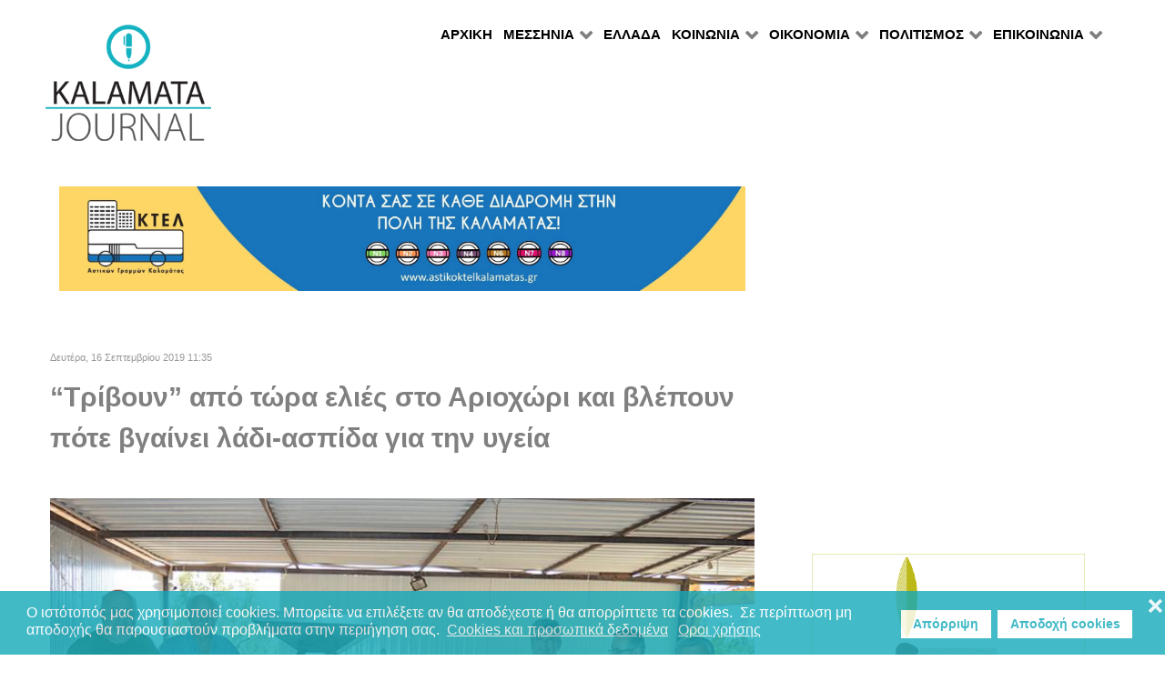

--- FILE ---
content_type: text/html; charset=utf-8
request_url: https://kalamatajournal.gr/oikonomia/agrotika/item/19083-%EF%BF%BD%EF%BF%BD%EF%BF%BDtriboyn%EF%BF%BD%EF%BF%BD%EF%BF%BD-apo-twra-elies-sto-ariochwri-kai-blepoyn-pote-bgainei-ladi-aspida-gia-thn-ygeia
body_size: 16273
content:
                    <!DOCTYPE html>
<html prefix="og: http://ogp.me/ns# fb: http://ogp.me/ns/fb# kalamatajournal: http://ogp.me/ns/fb/kalamatajournal#" lang="el-GR" dir="ltr">
        
<head>
    
            <meta name="viewport" content="width=device-width, initial-scale=1.0">
        <meta http-equiv="X-UA-Compatible" content="IE=edge" />
        

                <link rel="icon" type="image/x-icon" href="/templates/rt_callisto/custom/images/favicon.ico" />
        
            
         <meta charset="utf-8" />
	<base href="https://kalamatajournal.gr/oikonomia/agrotika/item/19083-%EF%BF%BD%EF%BF%BD%EF%BF%BDtriboyn%EF%BF%BD%EF%BF%BD%EF%BF%BD-apo-twra-elies-sto-ariochwri-kai-blepoyn-pote-bgainei-ladi-aspida-gia-thn-ygeia" />
	<meta name="keywords" content="Καλαμάτα, Μεσσηνία, Πελοπόννησος, Περιφέρεια Πελοποννήσου, Πολιτισμός, Ειδήσεις, Αρθρα, Εκδηλώσεις" />
	<meta name="robots" content="max-image-preview:large" />
	<meta name="author" content="ΣΤΑΥΡΟΣ ΜΑΡΤΙΝΟΣ" />
	
	
	
	
	<meta property="og:image" content="https://kalamatajournal.gr/media/k2/items/cache/835fb59000c8c9b00605e856697a97ec_XL.jpg" />
	<meta name="image" content="https://kalamatajournal.gr/media/k2/items/cache/835fb59000c8c9b00605e856697a97ec_XL.jpg" />
	<meta name="twitter:card" content="summary" />
	
	
	<meta name="twitter:image" content="https://kalamatajournal.gr/media/k2/items/cache/835fb59000c8c9b00605e856697a97ec_M.jpg" />
	<meta name="twitter:image:alt" content="Πέτρος Τσώνης, Νίκος Κρημνανιώτης, Παναγιώτης Μάραντος, Βασίλης Τσώνης, Δημήτρης Τσώνης και Τάσος Τσερπές" />
	<meta name="description" content="ΚΑΛΑΜΑΤΑ-ΠΡΟΓΡΑΜΜΑ ARISTOIL Ακριβώς μέση του Σεπτέμβρη χθες και στο Αριοχώρι του Δήμου Καλαμάτας βγάζαν λάδι! Για την ακρίβεια, δεν πρόκειται απλά για..." />
	<meta name="generator" content="Joomla! - Open Source Content Management" />
	<title>“Τρίβουν” από τώρα ελιές στο Αριοχώρι και βλέπουν πότε βγαίνει λάδι-ασπίδα για την υγεία - Kalamata Journal</title>
	<link href="/oikonomia/agrotika/item/19083-“triboyn”-apo-twra-elies-sto-ariochwri-kai-blepoyn-pote-bgainei-ladi-aspida-gia-thn-ygeia" rel="canonical" />
	<link href="/favicon.ico" rel="shortcut icon" type="image/vnd.microsoft.icon" />
	<link href="https://cdnjs.cloudflare.com/ajax/libs/magnific-popup.js/1.1.0/magnific-popup.min.css" rel="stylesheet" />
	<link href="https://cdnjs.cloudflare.com/ajax/libs/simple-line-icons/2.4.1/css/simple-line-icons.min.css" rel="stylesheet" />
	<link href="/components/com_k2/css/k2.css?v=2.11.20240609" rel="stylesheet" />
	<link href="/media/sourcecoast/css/sc_bootstrap.css" rel="stylesheet" />
	<link href="/media/sourcecoast/css/common.css" rel="stylesheet" />
	<link href="/modules/mod_raxo_allmode_k2/tmpl/allmode-columns/allmode-columns.css" rel="stylesheet" />
	<link href="/media/gantry5/engines/nucleus/css-compiled/nucleus.css" rel="stylesheet" />
	<link href="/templates/rt_callisto/custom/css-compiled/callisto_11.css" rel="stylesheet" />
	<link href="/media/gantry5/assets/css/bootstrap-gantry.css" rel="stylesheet" />
	<link href="/media/gantry5/engines/nucleus/css-compiled/joomla.css" rel="stylesheet" />
	<link href="/media/jui/css/icomoon.css" rel="stylesheet" />
	<link href="/media/gantry5/assets/css/font-awesome.min.css" rel="stylesheet" />
	<link href="/templates/rt_callisto/custom/css-compiled/callisto-joomla_11.css" rel="stylesheet" />
	<link href="/templates/rt_callisto/custom/css-compiled/custom_11.css" rel="stylesheet" />
	<link href="/plugins/system/gdpr/assets/css/cookieconsent.min.css" rel="stylesheet" />
	<style>

                        /* K2 - Magnific Popup Overrides */
                        .mfp-iframe-holder {padding:10px;}
                        .mfp-iframe-holder .mfp-content {max-width:100%;width:100%;height:100%;}
                        .mfp-iframe-scaler iframe {background:#fff;padding:10px;box-sizing:border-box;box-shadow:none;}
                    div.cc-window.cc-floating{max-width:24em}@media(max-width: 639px){div.cc-window.cc-floating:not(.cc-center){max-width: none}}div.cc-window, span.cc-cookie-settings-toggler, span.cc-cookie-domains-toggler{font-size:16px}div.cc-revoke{font-size:16px}div.cc-settings-label,span.cc-cookie-settings-toggle{font-size:14px}div.cc-window.cc-banner{padding:1em 1.8em}div.cc-window.cc-floating{padding:2em 1.8em}input.cc-cookie-checkbox+span:before, input.cc-cookie-checkbox+span:after{border-radius:1px}div.cc-center,div.cc-floating,div.cc-checkbox-container,div.gdpr-fancybox-container div.fancybox-content,ul.cc-cookie-category-list li,fieldset.cc-service-list-title legend{border-radius:0px}div.cc-window a.cc-btn,span.cc-cookie-settings-toggle{border-radius:0px}
	</style>
	<script src="/media/jui/js/jquery.min.js?bd13b21600eec17aaa564a10d63cab7d"></script>
	<script src="/media/jui/js/jquery-noconflict.js?bd13b21600eec17aaa564a10d63cab7d"></script>
	<script src="/media/jui/js/jquery-migrate.min.js?bd13b21600eec17aaa564a10d63cab7d"></script>
	<script src="https://cdnjs.cloudflare.com/ajax/libs/magnific-popup.js/1.1.0/jquery.magnific-popup.min.js"></script>
	<script src="/media/k2/assets/js/k2.frontend.js?v=2.11.20240609&sitepath=/"></script>
	<script src="/components/com_jfbconnect/includes/jfbconnect.js?v=6"></script>
	<script src="/modules/mod_raxo_allmode_k2/tmpl/allmode-columns/allmode-columns.js"></script>
	<script src="/media/jui/js/bootstrap.min.js?bd13b21600eec17aaa564a10d63cab7d"></script>
	<script src="https://www.googletagmanager.com/gtag/js?id=UA-29070632-1" async></script>
	<script src="/plugins/system/gdpr/assets/js/cookieconsent.min.js" defer></script>
	<script src="/plugins/system/gdpr/assets/js/init.js" defer></script>
	<script>
(function(d){
					  var js, id = 'powr-js', ref = d.getElementsByTagName('script')[0];
					  if (d.getElementById(id)) {return;}
					  js = d.createElement('script'); js.id = id; js.async = true;
					  js.src = 'https://kalamatajournal.gr/plugins/content/powrshortcodes/powr_joomla.js';
					  js.setAttribute('powr-token','pmpDTC5EGP1556042387');
					  js.setAttribute('external-type','joomla');
					  ref.parentNode.insertBefore(js, ref);
					}(document));      window.dataLayer = window.dataLayer || [];
      function gtag(){dataLayer.push(arguments);}
      gtag('js', new Date());

      gtag('config', 'UA-29070632-1');

              gtag('set', { 'anonymize_ip': true });
          var gdprConfigurationOptions = { complianceType: 'opt-in',
																			  cookieConsentLifetime: 365,
																			  cookieConsentSamesitePolicy: '',
																			  cookieConsentSecure: 0,
																			  cookieJoomlaSettings: 0,
																			  cookieConsentDomain: '',
																			  cookieConsentPath: '/',
																			  disableFirstReload: 0,
																	  		  blockJoomlaSessionCookie: 1,
																			  blockExternalCookiesDomains: 0,
																			  externalAdvancedBlockingModeCustomAttribute: '',
																			  allowedCookies: '',
																			  blockCookieDefine: 1,
																			  autoAcceptOnNextPage: 1,
																			  revokable: 1,
																			  lawByCountry: 0,
																			  checkboxLawByCountry: 0,
																			  blockPrivacyPolicy: 0,
																			  cacheGeolocationCountry: 1,
																			  countryAcceptReloadTimeout: 1000,
																			  usaCCPARegions: null,
																			  countryEnableReload: 1,
																			  customHasLawCountries: [""],
																			  dismissOnScroll: 0,
																			  dismissOnTimeout: 0,
																			  containerSelector: 'body',
																			  hideOnMobileDevices: 0,
																			  autoFloatingOnMobile: 0,
																			  autoFloatingOnMobileThreshold: 1024,
																			  autoRedirectOnDecline: 0,
																			  autoRedirectOnDeclineLink: '',
																			  showReloadMsg: 0,
																			  showReloadMsgText: 'Applying preferences and reloading the page...',
																			  showConsentID: 0,
																			  defaultClosedToolbar: 0,
																			  toolbarLayout: 'basic-close',
																			  toolbarTheme: 'block',
																			  toolbarButtonsTheme: 'decline_first',
																			  revocableToolbarTheme: 'basic',
																			  toolbarPosition: 'bottom',
																			  toolbarCenterTheme: 'compact',
																			  revokePosition: 'revoke-top',
																			  toolbarPositionmentType: 1,
																			  positionCenterSimpleBackdrop: 0,
																			  positionCenterBlurEffect: 1,
																			  positionCenterBlurEffectAlwaysFirstVisit: 0,
																			  preventPageScrolling: 0,
																			  popupEffect: 'fade',
																			  popupBackground: '#14a9b9',
																			  popupText: '#ffffff',
																			  popupLink: '#ffffff',
																			  buttonBackground: '#ffffff',
																			  buttonBorder: '#ffffff',
																			  buttonText: '#14a9b9',
																			  highlightOpacity: '80',
																			  highlightBackground: '#ffffff',
																			  highlightBorder: '#ffffff',
																			  highlightText: '#14a9b9',
																			  highlightDismissBackground: '#333333',
																		  	  highlightDismissBorder: '#ffffff',
																		 	  highlightDismissText: '#ffffff',
																			  autocenterRevokableButton: 0,
																			  hideRevokableButton: 0,
																			  hideRevokableButtonOnscroll: 0,
																			  customRevokableButton: 0,
																			  customRevokableButtonAction: 0,
																			  headerText: 'Cookies used on the website!',
																			  messageText: 'Ο ιστότοπός μας χρησιμοποιεί cookies. Μπορείτε να επιλέξετε αν θα αποδέχεστε ή θα απορρίπτετε τα cookies.  Σε περίπτωση μη αποδοχής θα παρουσιαστούν προβλήματα στην περιήγηση σας. ',
																			  denyMessageEnabled: 1, 
																			  denyMessage: 'Εχετε αρνηθεί την αποθήκευση cookies και για αυτό τον λόγο θα παρουσιαστούν δυσλειτουργίες στην περιήγηση σας στον ιστότοπό μας.',
																			  placeholderBlockedResources: 0, 
																			  placeholderBlockedResourcesAction: '',
																	  		  placeholderBlockedResourcesText: 'You must accept cookies and reload the page to view this content',
																			  placeholderIndividualBlockedResourcesText: 'You must accept cookies from {domain} and reload the page to view this content',
																			  placeholderIndividualBlockedResourcesAction: 0,
																			  placeholderOnpageUnlock: 0,
																			  scriptsOnpageUnlock: 0,
																			  autoDetectYoutubePoster: 0,
																			  autoDetectYoutubePosterApikey: 'AIzaSyAV_WIyYrUkFV1H8OKFYG8wIK8wVH9c82U',
																			  dismissText: 'Got it!',
																			  allowText: 'Αποδοχή cookies',
																			  denyText: 'Απόρριψη',
																			  cookiePolicyLinkText: 'Cookies και προσωπικά δεδομένα',
																			  cookiePolicyLink: 'https://www.kalamatajournal.gr/terms',
																			  cookiePolicyRevocableTabText: 'cookies',
																			  cookiePolicyRevocableTabIcon: 'text',
																			  cookiePolicyRevocableTabIconCustom: '',
																			  privacyPolicyLinkText: 'Οροι χρήσης',
																			  privacyPolicyLink: 'https://www.kalamatajournal.gr/terms',
																			  googleCMPTemplate: 0,
																			  enableGdprBulkConsent: 0,
																			  displayBulkConsentDomains: 0,
																			  bulkConsentDomains: [""],
																			  enableCustomScriptExecGeneric: 0,
																			  customScriptExecGeneric: '',
																			  categoriesCheckboxTemplate: 'cc-checkboxes-light',
																			  toggleCookieSettings: 0,
																			  toggleCookieSettingsLinkedView: 0,
																			  toggleCookieSettingsButtonsArea: 0,
 																			  toggleCookieSettingsLinkedViewSefLink: '/component/gdpr/',
																	  		  toggleCookieSettingsText: '<span class="cc-cookie-settings-toggle">Settings <span class="cc-cookie-settings-toggler">&#x25EE</span></span>',
																			  toggleCookieSettingsButtonBackground: '#333333',
																			  toggleCookieSettingsButtonBorder: '#FFFFFF',
																			  toggleCookieSettingsButtonText: '#FFFFFF',
																			  showLinks: 1,
																			  blankLinks: '_blank',
																			  autoOpenPrivacyPolicy: 0,
																			  openAlwaysDeclined: 0,
																			  cookieSettingsLabel: 'Cookie settings:',
															  				  cookieSettingsDesc: 'Choose which kind of cookies you want to disable by clicking on the checkboxes. Click on a category name for more informations about used cookies.',
																			  cookieCategory1Enable: 0,
																			  cookieCategory1Name: 'Necessary',
																			  cookieCategory1Locked: 0,
																			  cookieCategory2Enable: 0,
																			  cookieCategory2Name: 'Preferences',
																			  cookieCategory2Locked: 0,
																			  cookieCategory3Enable: 0,
																			  cookieCategory3Name: 'Statistics',
																			  cookieCategory3Locked: 0,
																			  cookieCategory4Enable: 0,
																			  cookieCategory4Name: 'Marketing',
																			  cookieCategory4Locked: 0,
																			  cookieCategoriesDescriptions: {},
																			  alwaysReloadAfterCategoriesChange: 0,
																			  preserveLockedCategories: 0,
																			  declineButtonBehavior: 'hard',
																			  blockCheckedCategoriesByDefault: 0,
																			  reloadOnfirstDeclineall: 0,
																			  trackExistingCheckboxSelectors: '',
															  		  		  trackExistingCheckboxConsentLogsFormfields: 'name,email,subject,message',
																			  allowallShowbutton: 0,
																			  allowallText: 'Allow all cookies',
																			  allowallButtonBackground: '#FFFFFF',
																			  allowallButtonBorder: '#FFFFFF',
																			  allowallButtonText: '#000000',
																			  allowallButtonTimingAjax: 'fast',
																			  includeAcceptButton: 0,
																			  includeDenyButton: 0,
																			  trackConsentDate: 0,
																			  execCustomScriptsOnce: 1,
																			  optoutIndividualResources: 0,
																			  blockIndividualResourcesServerside: 0,
																			  disableSwitchersOptoutCategory: 0,
																			  autoAcceptCategories: 0,
																			  allowallIndividualResources: 1,
																			  blockLocalStorage: 0,
																			  blockSessionStorage: 0,
																			  externalAdvancedBlockingModeTags: 'iframe,script,img,source,link',
																			  enableCustomScriptExecCategory1: 0,
																			  customScriptExecCategory1: '',
																			  enableCustomScriptExecCategory2: 0,
																			  customScriptExecCategory2: '',
																			  enableCustomScriptExecCategory3: 0,
																			  customScriptExecCategory3: '',
																			  enableCustomScriptExecCategory4: 0,
																			  customScriptExecCategory4: '',
																			  enableCustomDeclineScriptExecCategory1: 0,
																			  customScriptDeclineExecCategory1: '',
																			  enableCustomDeclineScriptExecCategory2: 0,
																			  customScriptDeclineExecCategory2: '',
																			  enableCustomDeclineScriptExecCategory3: 0,
																			  customScriptDeclineExecCategory3: '',
																			  enableCustomDeclineScriptExecCategory4: 0,
																			  customScriptDeclineExecCategory4: '',
																			  enableCMPPreferences: 0,
																			  enableGTMEventsPreferences: 0,
																			  enableCMPStatistics: 0,
																			  enableGTMEventsStatistics: 0,
																			  enableCMPAds: 0,
																			  enableUETAds: 0,
																			  enableGTMEventsAds: 0,
																			  enableClarityAnalytics: 0,
                                                                              enableClarityAds: 0,
																			  debugMode: 0
																		};var gdpr_ajax_livesite='https://kalamatajournal.gr/';var gdpr_enable_log_cookie_consent=1;
	</script>
	<script type="application/x-k2-headers">
{"Last-Modified": "Mon, 16 Sep 2019 08:35:41 GMT", "ETag": "408b06e7cadb2d4f1fad453e92eca147"}
	</script>
	<script type="application/ld+json">

                {
                    "@context": "https://schema.org",
                    "@type": "Article",
                    "mainEntityOfPage": {
                        "@type": "WebPage",
                        "@id": "https://kalamatajournal.gr/oikonomia/agrotika/item/19083-“triboyn”-apo-twra-elies-sto-ariochwri-kai-blepoyn-pote-bgainei-ladi-aspida-gia-thn-ygeia"
                    },
                    "url": "https://kalamatajournal.gr/oikonomia/agrotika/item/19083-“triboyn”-apo-twra-elies-sto-ariochwri-kai-blepoyn-pote-bgainei-ladi-aspida-gia-thn-ygeia",
                    "headline": "“Τρίβουν” από τώρα ελιές στο Αριοχώρι και βλέπουν πότε βγαίνει λάδι-ασπίδα για την υγεία - Kalamata Journal",
                    "image": [
                        "https://kalamatajournal.gr/media/k2/items/cache/835fb59000c8c9b00605e856697a97ec_XL.jpg",
                        "https://kalamatajournal.gr/media/k2/items/cache/835fb59000c8c9b00605e856697a97ec_L.jpg",
                        "https://kalamatajournal.gr/media/k2/items/cache/835fb59000c8c9b00605e856697a97ec_M.jpg",
                        "https://kalamatajournal.gr/media/k2/items/cache/835fb59000c8c9b00605e856697a97ec_S.jpg",
                        "https://kalamatajournal.gr/media/k2/items/cache/835fb59000c8c9b00605e856697a97ec_XS.jpg",
                        "https://kalamatajournal.gr/media/k2/items/cache/835fb59000c8c9b00605e856697a97ec_Generic.jpg"
                    ],
                    "datePublished": "2019-09-16T11:35:41+03:00",
                    "dateModified": "2019-09-16T11:35:41+03:00",
                    "author": {
                        "@type": "Person",
                        "name": "ΣΤΑΥΡΟΣ ΜΑΡΤΙΝΟΣ",
                        "url": "https://kalamatajournal.gr/oikonomia/agrotika/itemlist/user/712-σταυροσ-μαρτινοσ"
                    },
                    "publisher": {
                        "@type": "Organization",
                        "name": "Kalamata Journal",
                        "url": "https://kalamatajournal.gr/",
                        "logo": {
                            "@type": "ImageObject",
                            "name": "Kalamata Journal",
                            "width": "",
                            "height": "",
                            "url": "https://kalamatajournal.gr/"
                        }
                    },
                    "articleSection": "https://kalamatajournal.gr/oikonomia/agrotika",
                    "keywords": "Καλαμάτα, Μεσσηνία, Πελοπόννησος, Περιφέρεια Πελοποννήσου, Πολιτισμός, Ειδήσεις, Αρθρα, Εκδηλώσεις",
                    "description": "ΚΑΛΑΜΑΤΑ-ΠΡΟΓΡΑΜΜΑ ARISTOIL Ακριβώς μέση του Σεπτέμβρη χθες και στο Αριοχώρι του Δήμου Καλαμάτας βγάζαν λάδι! Για την ακρίβεια, δεν πρόκειται απλά για λάδι αλλά για φυσικό προϊόν με ισχυρισμό υγείας, με τη σφραγίδα των κανονισμών της Ευρωπαϊκής Ένωσης. Ελαιοπαραγωγοί από διάφορες περιοχές της Μεσσηνίας, στο πλαίσιο του προγράμματος “Aristoil”, έχουν ξεκινήσει από τώρα να βγάζουν λάδι, για να καταλήξουν, με τη συνεργασία ειδικών, ποια εποχή το ελαιόλαδό τους έχει τις περισσότερες υγειοπροστατευτικές ιδιότητες, ιδιαίτερα φαινόλες και κυρίως ελαιοκανθάλη, που είναι ισχυρή αντιθρομβωτική ουσία. Ο τελικός σκοπός είναι, μέσω της επιβεβαίωσης και ανάδειξης της υγειοπροστατευτικής ιδιότητας συγκεκριμένων ελαιολάδων, να ενισχυθεί το εισόδημα των καλλιεργητών που τα παράγουν με κόπους, κόστος αλλά και μεγάλη αγάπη…",
                    "articleBody": "ΚΑΛΑΜΑΤΑ-ΠΡΟΓΡΑΜΜΑ ARISTOIL Ακριβώς μέση του Σεπτέμβρη χθες και στο Αριοχώρι του Δήμου Καλαμάτας βγάζαν λάδι! Για την ακρίβεια, δεν πρόκειται απλά για λάδι αλλά για φυσικό προϊόν με ισχυρισμό υγείας, με τη σφραγίδα των κανονισμών της Ευρωπαϊκής Ένωσης. Ελαιοπαραγωγοί από διάφορες περιοχές της Μεσσηνίας, στο πλαίσιο του προγράμματος “Aristoil”, έχουν ξεκινήσει από τώρα να βγάζουν λάδι, για να καταλήξουν, με τη συνεργασία ειδικών, ποια εποχή το ελαιόλαδό τους έχει τις περισσότερες υγειοπροστατευτικές ιδιότητες, ιδιαίτερα φαινόλες και κυρίως ελαιοκανθάλη, που είναι ισχυρή αντιθρομβωτική ουσία. Ο τελικός σκοπός είναι, μέσω της επιβεβαίωσης και ανάδειξης της υγειοπροστατευτικής ιδιότητας συγκεκριμένων ελαιολάδων, να ενισχυθεί το εισόδημα των καλλιεργητών που τα παράγουν με κόπους, κόστος αλλά και μεγάλη αγάπη… Η έκθλιψη του ελαιολάδου γίνεται σε μικρό ελαιοτριβείο στο Αριοχώρι, πάντα στο πλαίσιο του προγράμματος “Aristoil”, που έχει ενταχθεί στο “INTERREG MED” και στο οποίο συμμετέχουν πανεπιστημιακοί, αυτοδιοικητικοί και άλλοι φορείς από την Ελλάδα, την Ισπανία, την Κροατία, την Ιταλία και την Κύπρο. Συντονιστής του προγράμματος είναι ο Νίκος Κρημνανιώτης, εκπρόσωπος του επικεφαλής εταίρου του προγράμματος, που είναι η “Εύξεινη Πόλη”.  Όπως είπε ο ίδιος στην Kalamata Journal, στο πρόγραμμα από τη Μεσσηνία συμμετέχουν περίπου 600 παραγωγοί. Χθες, συνέχισε ο ίδιος, “ξεκινήσαμε τη λειτουργία του μικρού ελαιοτριβείου που έχουμε και με το οποίο κάνουμε έρευνες. Βγάζουμε λάδι από το ίδιο χωράφι σε διάφορες εποχές, το Σεπτέμβρη, τον Οκτώβρη, το Νοέμβρη, ώστε να καταλήξουμε σε συμπεράσματα για το πότε το λάδι είναι πιο πλούσιο σε φαινόλες. Αξιολογούμε επίσης με πόσο χρόνο μάλαξης έχουμε καλύτερα αποτελέσματα, κάνουμε ακόμη δοκιμές με τις θερμοκρασίες. Τις έρευνες θα τις συνεχίσουμε μέχρι το τέλος Οκτωβρίου τουλάχιστον”.  Νίκος Κρημνανιώτης ΙΔΙΟΤΗΤΕΣ ΠΡΟΣΤΑΣΙΑΣ ΤΗΣ ΥΓΕΙΑΣ Ο κ. Κρημνανιώτης τόνισε ότι από την αρχαιότητα ακόμη έβλεπαν οι ειδικοί της εποχής ότι το ελαιόλαδο έχει κάποια χαρακτηριστικά προστασίας της υγείας και θεραπευτικά. Υπάρχουν αναφορές από τον Διοσκουρίδη, τον Ιπποκράτη και άλλους.  Στη σύγχρονη εποχή, συνέχισε ο συντονιστής του προγράμματος, η Ευρωπαϊκή Ένωση, με τον κανονισμό 432 του 2012, “λέει ότι αν ένα ελαιόλαδο έχει πάνω από 250ml φαινόλες ανά κιλό, τότε θεωρείται καρδιοπροστατευτικό, αρκεί να παίρνουμε 20 γραμμάρια την ημέρα. (...) Η σύγχρονη έρευνα έχει δει ότι οι βασικές φαινόλες, όπως η ελαιοκανθάλη και η ελαιασύνη έχουν χημικό τύπο ανάλογο κάποιων φαρμάκων. Ιδιαίτερα η ελαιοκανθάλη προσομοιάζει με την ιβουπροφαίνη, που τη δίνουμε σε αυτούς που έχουν πάθει καρδιακή προσβολή. Είναι αντιθρομβωτικό με λίγα λόγια”.  ΕΠΙΣΤΗΜΟΝΙΚΕΣ ΕΡΕΥΝΕΣ Μιλώντας για την επιστημονική επιβεβαίωση των θεραπευτικών ιδιοτήτων συγκεκριμένων ελαιολάδων ο κ. Κρημνανιώτης συνέχισε τονίζοντας ότι αυτή την περίοδο στην Ελλάδα βρίσκονται σε εξέλιξη πολύ σημαντικές έρευνες, οι οποίες γίνονται παράλληλα ή και σε συνεργασία με το “Aristoil”.  Είπε συγκεκριμένα: “Η έρευνα έχει επεκταθεί σε πάρα πολλά θέματα. Ένα βασικό θέμα είναι ότι η ελαιοκανθάλη είναι ισχυρή αντιφλεγμονώδης ουσία και άρα βοηθάει στο Αλτσχάιμερ και στον καρκίνο. Γίνονται πάρα πολλές μελέτες στον κόσμο, ενώ στην Ελλάδα αυτή την περίοδο είναι σε εξέλιξη πέντε. Η μία είναι της Ιατρικής Σχολής του Πανεπιστημίου Θεσσαλονίκης, έχει θέμα το Αλτσχάιμερ και δίνουμε εμείς αγουρέλαιο από τη Χαλκιδική.  Άλλη έρευνα γίνεται στο Νοσοκομείο της Σπάρτης με θέμα το μυέλωμα, που είναι μια μορφή λευχαιμίας, καρκίνος του αίματος. Εκεί δίνουν σε ασθενείς ένα ελαιόλαδο από τη Λιανολιά της Κέρκυρας. Γίνεται εφαρμογή δύο χρόνια με 40 γραμμάρια την ημέρα και το 85% των ασθενών που ήταν να πάνε στο στάδιο της χημειοθεραπείας δεν πήγαν. Αυτό σημαίνει ότι τα λευκά αιμοσφαίρια μειώθηκαν. Μιλάμε για 8 στους 10 ασθενείς τουλάχιστον!  Γίνεται ακόμη μελέτη από το Πανεπιστήμιο της Κύπρου σε σχέση με τη σκλήρυνση κατά πλάκας. Άλλη μελέτη που ξεκίνησε τώρα έχει σχέση με την αντι-θρόμβωση στους διαβητικούς”.  Εκείνο που υπογράμμισε έντονα ο κ. Κρημνανιώτης είναι ότι οι παραπάνω μελέτες και έρευνες μπορεί να έχουν ως θέμα την αναζήτηση της θεραπείας, ωστόσο εκείνο που έχει ιδιαίτερη σημασία είναι ότι “μπορούμε να προλάβουμε τέτοιου είδους ασθένειες, αν κάνουμε μια λογική συντήρηση με ελαιόλαδο που είναι πλούσιο σε φαινόλες”.  ΤΟ 10% ΤΩΝ ΕΛΑΙΟΛΑΔΩΝ Στο ερώτημα εάν η ανάδειξη της αξίας του ελαιολάδου ως υγειοπροστατευτικού φυσικού προϊόντος έχει επιπτώσεις στην ευρεία κατανάλωση από πιθανή μεγάλη αύξηση της τιμής του ο κ. Κρημνανιώτης διευκρίνισε: “Δεν είναι όλα τα λάδια ίδια. Μιλάμε για το 10% περίπου του ελληνικού ελαιολάδου που μπορεί να έχει αυτές τις ιδιότητες. Όμως αυτό το 10% θα πρέπει να επιβραβευτεί, γιατί αυτό το λάδι βγαίνει με κόστος. Αν, για παράδειγμα, βγάζεις λάδι αρχές Οκτώβρη τότε η ποσότητα είναι πολύ μικρότερη σε σχέση με το αν θα το έβγαζες το Δεκέμβρη. Πρέπει λοιπόν να ανταμειφθεί ο παραγωγός γι’ αυτό. Όπως άλλωστε ανταμείβεται και ο παραγωγός του βιολογικού ελαιολάδου”.  ΟΔΗΓΟΣ ΓΙΑ ΠΑΡΑΓΩΓΟΥΣ-ΚΑΛΛΙΕΡΓΗΤΕΣ-ΤΥΠΟΠΟΙΗΤΕΣ Τέλος ο κ. Κρημνανιώτης σημείωσε ότι το πλαίσιο του προγράμματος έχει εκδοθεί ένας οδηγός για τους καλλιεργητές, τους ελαιοτριβείς και τους τυποποιητές, με συμβουλές και οδηγίες για το τι πρέπει να αποφεύγουν έστι ώστε να μην χάνονται οι φαινόλες που έτσι και αλλιώς υπάρχουν στην ελιά.  Χθες λάδι βγήκε στο Αριοχώρι από παραγωγούς από το Ακριτοχώρι, το Βασιλίτσι,  την Κορομηλιά και την Αμαλιάδα Ηλείας.  Οι καλλιεργητές που έδωσαν τις ελιές τους, στο πλαίσιο της συμμετοχής τους στο πρόγραμμα, είναι παραγωγοί ανήσυχοι, δραστήριοι,  πρωτοπόροι, μπορούν να πάνε την ελαιοκομία και τον αγροτικό τομέα της περιοχής μας μπροστά, όπως ο Παναγιώτης Μάραντος, από το Βασιλίτσι, που μιλάει στο βίντεο και ο οποίος τονίζει αυτό που όλοι πλέον πρέπει να συνειδητοποιήσουμε, ότι δηλαδή “το λάδι δεν είναι πια μόνο η οξύτητα. είναι πιο εξειδικευμένα πράγματα. Αν θες να προχωρήσεις παραπέρα πρέπει να γνωρίζεις”... Στ.Μ.    "
                }
                
	</script>
	<script type="text/javascript">jfbc.base = 'https://kalamatajournal.gr/';
jfbc.return_url = '[base64]';
jfbc.token = '783e6aa75f83a0553e9fbe0df9ed00ac';
jfbc.login.logout_facebook = false;
jfbc.login.scope = 'email';
jfbc.login.show_modal = '0';
jfbc.login.use_popup = true;
jfbc.login.auto = '0';
jfbc.login.logged_in = false;
jfbc.init();
</script>
	<meta property="og:title" content="“Τρίβουν” από τώρα ελιές στο Αριοχώρι και βλέπουν πότε βγαίνει λάδι-ασπίδα για την υγεία"/><meta property="og:description" content="ΚΑΛΑΜΑΤΑ-ΠΡΟΓΡΑΜΜΑ ARISTOIL  Ακριβώς μέση του Σεπτέμβρη χθες και στο Αριοχώρι του Δήμου Καλαμάτας βγάζαν λάδι! Για την ακρίβεια, δεν πρόκειται απλά για λάδι αλλά για φυσικό προϊόν με ισχυρισμό υγείας, με τη σφραγίδα των κανονισμών της Ευρωπαϊκής Ένωσης. Ελαιοπαραγωγοί από διάφορες περιοχές της Μεσσηνίας, στο πλαίσιο του προγράμματος “Aristoil”, έχουν..."/><meta property="og:image" content="https://kalamatajournal.gr/media/k2/items/cache/835fb59000c8c9b00605e856697a97ec_XL.jpg"/><meta property="og:image" content="https://kalamatajournal.gr/fb.jpg"/><meta property="og:url" content="https://kalamatajournal.gr/oikonomia/agrotika/item/19083-“triboyn”-apo-twra-elies-sto-ariochwri-kai-blepoyn-pote-bgainei-ladi-aspida-gia-thn-ygeia"/><meta property="og:type" content="website"/><meta property="fb:app_id" content="2424364887698024"/><meta property="og:locale" content="el_gr"/><meta property="og:site_name" content="Kalamata Journal"/>
	
	<link rel="stylesheet" href="/media/sourcecoast/css/jfbconnect.css" type="text/css" />
	<!-- Start: Google Structured Data -->
			
<script type="application/ld+json" data-type="gsd">
{
    "@context": "https://schema.org",
    "@type": "BreadcrumbList",
    "itemListElement": [
        {
            "@type": "ListItem",
            "position": 1,
            "name": "Αρχική",
            "item": "https://kalamatajournal.gr/"
        },
        {
            "@type": "ListItem",
            "position": 2,
            "name": "ΟΙΚΟΝΟΜΙΑ",
            "item": "https://kalamatajournal.gr/"
        },
        {
            "@type": "ListItem",
            "position": 3,
            "name": "ΑΓΡΟΤΙΚΑ",
            "item": "https://kalamatajournal.gr/oikonomia/agrotika"
        },
        {
            "@type": "ListItem",
            "position": 4,
            "name": "“Τρίβουν” από τώρα ελιές στο Αριοχώρι και βλέπουν πότε βγαίνει λάδι-ασπίδα για την υγεία",
            "item": "https://kalamatajournal.gr/oikonomia/agrotika/item/19083-%EF%BF%BD%EF%BF%BD%EF%BF%BDtriboyn%EF%BF%BD%EF%BF%BD%EF%BF%BD-apo-twra-elies-sto-ariochwri-kai-blepoyn-pote-bgainei-ladi-aspida-gia-thn-ygeia"
        }
    ]
}
</script>
			<!-- End: Google Structured Data -->

    
                    <script async src="//pagead2.googlesyndication.com/pagead/js/adsbygoogle.js"></script>
<script>
  (adsbygoogle = window.adsbygoogle || []).push({
    google_ad_client: "ca-pub-1340419082408496",
    enable_page_level_ads: true
  });
</script>
            
</head>

    <body class="gantry site com_k2 view-item no-layout no-task dir-ltr itemid-137 outline-11 g-offcanvas-left g-default g-style-preset10"><script type="text/javascript">
  
  window.fbAsyncInit = function() {
    FB.init({version: 'v14.0',appId: '2424364887698024', status: false, cookie: true, xfbml: true});
FB.Event.subscribe('comment.create', jfbc.social.facebook.comment.create);
FB.Event.subscribe('comment.remove', jfbc.social.facebook.comment.remove);
  };
  (function(d, s, id){
     var js, fjs = d.getElementsByTagName(s)[0];
     if (d.getElementById(id)) {return;}
     js = d.createElement(s); js.id = id;
     js.src = "//connect.facebook.net/el_GR/sdk.js";
     fjs.parentNode.insertBefore(js, fjs);
   }(document, 'script', 'facebook-jssdk'));
</script>



        
                    

        <div id="g-offcanvas"  data-g-offcanvas-swipe="1" data-g-offcanvas-css3="1">
                        <div class="g-grid">                        

        <div class="g-block size-100">
             <div id="mobile-menu-9538-particle" class="g-content g-particle">            <div id="g-mobilemenu-container" data-g-menu-breakpoint="48rem"></div>
            </div>
        </div>
            </div>
    </div>
        <div id="g-page-surround">
            <div class="g-offcanvas-hide g-offcanvas-toggle" role="navigation" data-offcanvas-toggle aria-controls="g-offcanvas" aria-expanded="false"><i class="fa fa-fw fa-bars"></i></div>                        

                                                        
                <header id="g-header">
                <div class="g-container">                                <div class="g-grid">                        

        <div class="g-block size-100">
             <div class="g-system-messages">
                                            <div id="system-message-container">
    </div>

            
    </div>
        </div>
            </div>
                            <div class="g-grid">                        

        <div class="g-block size-20 g-logo-block">
             <div id="logo-4045-particle" class="g-content g-particle">            <a href="/" target="_self" title="" aria-label="" rel="home" class="g-logo">
                        <img src="/images/logo.gif"  alt="" />
            </a>
            </div>
        </div>
                    

        <div class="g-block size-80 align-right g-menu-block">
             <div id="menu-1716-particle" class="g-content g-particle">            <nav class="g-main-nav" data-g-hover-expand="true">
        <ul class="g-toplevel">
                                                                                                                
        
                
        
                
        
        <li class="g-menu-item g-menu-item-type-component g-menu-item-101 g-standard  ">
                            <a class="g-menu-item-container" href="/">
                                                                <span class="g-menu-item-content">
                                    <span class="g-menu-item-title">ΑΡΧΙΚΗ</span>
            
                    </span>
                                                </a>
                                </li>
    
                                                                                                
        
                
        
                
        
        <li class="g-menu-item g-menu-item-type-url g-menu-item-154 g-parent g-standard g-menu-item-link-parent ">
                            <a class="g-menu-item-container" href="#">
                                                                <span class="g-menu-item-content">
                                    <span class="g-menu-item-title">ΜΕΣΣΗΝΙΑ</span>
            
                    </span>
                    <span class="g-menu-parent-indicator" data-g-menuparent=""></span>                            </a>
                                                                            <ul class="g-dropdown g-inactive g-fade g-dropdown-right">
            <li class="g-dropdown-column">
                        <div class="g-grid">
                        <div class="g-block size-100">
            <ul class="g-sublevel">
                <li class="g-level-1 g-go-back">
                    <a class="g-menu-item-container" href="#" data-g-menuparent=""><span>Back</span></a>
                </li>
                                                                                                                    
        
                
        
                
        
        <li class="g-menu-item g-menu-item-type-component g-menu-item-130  ">
                            <a class="g-menu-item-container" href="/messinia/kalamata">
                                                                <span class="g-menu-item-content">
                                    <span class="g-menu-item-title">ΚΑΛΑΜΑΤΑ</span>
            
                    </span>
                                                </a>
                                </li>
    
                                                                                                
        
                
        
                
        
        <li class="g-menu-item g-menu-item-type-component g-menu-item-134  ">
                            <a class="g-menu-item-container" href="/messinia/perifereia-peloponnisou">
                                                                <span class="g-menu-item-content">
                                    <span class="g-menu-item-title">ΠΕΛΟΠΟΝΝΗΣΟΣ</span>
            
                    </span>
                                                </a>
                                </li>
    
                                                                                                
        
                
        
                
        
        <li class="g-menu-item g-menu-item-type-component g-menu-item-133  ">
                            <a class="g-menu-item-container" href="/messinia/dimoi-messinias">
                                                                <span class="g-menu-item-content">
                                    <span class="g-menu-item-title">ΠΕΡΙΦΕΡΕΙΑ ΝΟΜΟΥ</span>
            
                    </span>
                                                </a>
                                </li>
    
    
            </ul>
        </div>
            </div>

            </li>
        </ul>
            </li>
    
                                                                                                
        
                
        
                
        
        <li class="g-menu-item g-menu-item-type-alias g-menu-item-424 g-standard  ">
                            <a class="g-menu-item-container" href="/gr">
                                                                <span class="g-menu-item-content">
                                    <span class="g-menu-item-title">ΕΛΛΑΔΑ</span>
            
                    </span>
                                                </a>
                                </li>
    
                                                                                                
        
                
        
                
        
        <li class="g-menu-item g-menu-item-type-url g-menu-item-155 g-parent g-standard g-menu-item-link-parent ">
                            <a class="g-menu-item-container" href="#">
                                                                <span class="g-menu-item-content">
                                    <span class="g-menu-item-title">ΚΟΙΝΩΝΙΑ</span>
            
                    </span>
                    <span class="g-menu-parent-indicator" data-g-menuparent=""></span>                            </a>
                                                                            <ul class="g-dropdown g-inactive g-fade g-dropdown-right">
            <li class="g-dropdown-column">
                        <div class="g-grid">
                        <div class="g-block size-100">
            <ul class="g-sublevel">
                <li class="g-level-1 g-go-back">
                    <a class="g-menu-item-container" href="#" data-g-menuparent=""><span>Back</span></a>
                </li>
                                                                                                                    
        
                
        
                
        
        <li class="g-menu-item g-menu-item-type-component g-menu-item-156  ">
                            <a class="g-menu-item-container" href="/koinonia/ergazomenoi">
                                                                <span class="g-menu-item-content">
                                    <span class="g-menu-item-title">ΕΡΓΑΖΟΜΕΝΟΙ</span>
            
                    </span>
                                                </a>
                                </li>
    
                                                                                                
        
                
        
                
        
        <li class="g-menu-item g-menu-item-type-component g-menu-item-157  ">
                            <a class="g-menu-item-container" href="/koinonia/edu">
                                                                <span class="g-menu-item-content">
                                    <span class="g-menu-item-title">ΕΚΠΑΙΔΕΥΣΗ</span>
            
                    </span>
                                                </a>
                                </li>
    
                                                                                                
        
                
        
                
        
        <li class="g-menu-item g-menu-item-type-component g-menu-item-135  ">
                            <a class="g-menu-item-container" href="/koinonia/ygeia">
                                                                <span class="g-menu-item-content">
                                    <span class="g-menu-item-title">ΥΓΕΙΑ</span>
            
                    </span>
                                                </a>
                                </li>
    
                                                                                                
        
                
        
                
        
        <li class="g-menu-item g-menu-item-type-component g-menu-item-136  ">
                            <a class="g-menu-item-container" href="/koinonia/astynomika">
                                                                <span class="g-menu-item-content">
                                    <span class="g-menu-item-title">ΑΣΤΥΝΟΜΙΚΑ</span>
            
                    </span>
                                                </a>
                                </li>
    
                                                                                                
        
                
        
                
        
        <li class="g-menu-item g-menu-item-type-component g-menu-item-146  ">
                            <a class="g-menu-item-container" href="/koinonia/apopseis">
                                                                <span class="g-menu-item-content">
                                    <span class="g-menu-item-title">ΑΠΟΨΕΙΣ</span>
            
                    </span>
                                                </a>
                                </li>
    
                                                                                                
        
                
        
                
        
        <li class="g-menu-item g-menu-item-type-component g-menu-item-131  ">
                            <a class="g-menu-item-container" href="/koinonia/sxolia">
                                                                <span class="g-menu-item-content">
                                    <span class="g-menu-item-title">ΣΧΟΛΙΑ</span>
            
                    </span>
                                                </a>
                                </li>
    
                                                                                                
        
                
        
                
        
        <li class="g-menu-item g-menu-item-type-component g-menu-item-149  ">
                            <a class="g-menu-item-container" href="/koinonia/eksormiseis">
                                                                <span class="g-menu-item-content">
                                    <span class="g-menu-item-title">ΕΞΟΡΜΗΣΕΙΣ</span>
            
                    </span>
                                                </a>
                                </li>
    
    
            </ul>
        </div>
            </div>

            </li>
        </ul>
            </li>
    
                                                                                                
        
                
        
                
        
        <li class="g-menu-item g-menu-item-type-url g-menu-item-158 g-parent active g-standard g-menu-item-link-parent ">
                            <a class="g-menu-item-container" href="#">
                                                                <span class="g-menu-item-content">
                                    <span class="g-menu-item-title">ΟΙΚΟΝΟΜΙΑ</span>
            
                    </span>
                    <span class="g-menu-parent-indicator" data-g-menuparent=""></span>                            </a>
                                                                            <ul class="g-dropdown g-inactive g-fade g-dropdown-right">
            <li class="g-dropdown-column">
                        <div class="g-grid">
                        <div class="g-block size-100">
            <ul class="g-sublevel">
                <li class="g-level-1 g-go-back">
                    <a class="g-menu-item-container" href="#" data-g-menuparent=""><span>Back</span></a>
                </li>
                                                                                                                    
        
                
        
                
        
        <li class="g-menu-item g-menu-item-type-component g-menu-item-137 active  ">
                            <a class="g-menu-item-container" href="/oikonomia/agrotika">
                                                                <span class="g-menu-item-content">
                                    <span class="g-menu-item-title">ΑΓΡΟΤΙΚΑ</span>
            
                    </span>
                                                </a>
                                </li>
    
                                                                                                
        
                
        
                
        
        <li class="g-menu-item g-menu-item-type-component g-menu-item-142  ">
                            <a class="g-menu-item-container" href="/oikonomia/epixeirein">
                                                                <span class="g-menu-item-content">
                                    <span class="g-menu-item-title">ΕΠΙΧΕΙΡΕΙΝ</span>
            
                    </span>
                                                </a>
                                </li>
    
                                                                                                
        
                
        
                
        
        <li class="g-menu-item g-menu-item-type-component g-menu-item-159  ">
                            <a class="g-menu-item-container" href="/oikonomia/tourismos">
                                                                <span class="g-menu-item-content">
                                    <span class="g-menu-item-title">ΤΟΥΡΙΣΜΟΣ</span>
            
                    </span>
                                                </a>
                                </li>
    
    
            </ul>
        </div>
            </div>

            </li>
        </ul>
            </li>
    
                                                                                                
        
                
        
                
        
        <li class="g-menu-item g-menu-item-type-url g-menu-item-138 g-parent g-standard g-menu-item-link-parent ">
                            <a class="g-menu-item-container" href="#">
                                                                <span class="g-menu-item-content">
                                    <span class="g-menu-item-title">ΠΟΛΙΤΙΣΜΟΣ</span>
            
                    </span>
                    <span class="g-menu-parent-indicator" data-g-menuparent=""></span>                            </a>
                                                                            <ul class="g-dropdown g-inactive g-fade g-dropdown-right">
            <li class="g-dropdown-column">
                        <div class="g-grid">
                        <div class="g-block size-100">
            <ul class="g-sublevel">
                <li class="g-level-1 g-go-back">
                    <a class="g-menu-item-container" href="#" data-g-menuparent=""><span>Back</span></a>
                </li>
                                                                                                                    
        
                
        
                
        
        <li class="g-menu-item g-menu-item-type-component g-menu-item-143  ">
                            <a class="g-menu-item-container" href="/bouquet/protaseis-psyxagogias">
                                                                <span class="g-menu-item-content">
                                    <span class="g-menu-item-title">ΤΕΧΝΕΣ-ΨΥΧΑΓΩΓΙΑ</span>
            
                    </span>
                                                </a>
                                </li>
    
                                                                                                
        
                
        
                
        
        <li class="g-menu-item g-menu-item-type-component g-menu-item-139  ">
                            <a class="g-menu-item-container" href="/bouquet/ekdiloseis">
                                                                <span class="g-menu-item-content">
                                    <span class="g-menu-item-title">ΕΚΔΗΛΩΣΕΙΣ</span>
            
                    </span>
                                                </a>
                                </li>
    
                                                                                                
        
                
        
                
        
        <li class="g-menu-item g-menu-item-type-component g-menu-item-147  ">
                            <a class="g-menu-item-container" href="/bouquet/kinimatografos">
                                                                <span class="g-menu-item-content">
                                    <span class="g-menu-item-title">ΚΙΝΗΜΑΤΟΓΡΑΦΟΣ</span>
            
                    </span>
                                                </a>
                                </li>
    
                                                                                                
        
                
        
                
        
        <li class="g-menu-item g-menu-item-type-component g-menu-item-148  ">
                            <a class="g-menu-item-container" href="/bouquet/athlitismos">
                                                                <span class="g-menu-item-content">
                                    <span class="g-menu-item-title">ΑΘΛΗΤΙΣΜΟΣ</span>
            
                    </span>
                                                </a>
                                </li>
    
                                                                                                
        
                
        
                
        
        <li class="g-menu-item g-menu-item-type-component g-menu-item-141  ">
                            <a class="g-menu-item-container" href="/bouquet/synentefksi">
                                                                <span class="g-menu-item-content">
                                    <span class="g-menu-item-title">ΣΥΝΕΝΤΕΥΞΕΙΣ - ΠΡΟΣΩΠΑ</span>
            
                    </span>
                                                </a>
                                </li>
    
                                                                                                
        
                
        
                
        
        <li class="g-menu-item g-menu-item-type-component g-menu-item-145  ">
                            <a class="g-menu-item-container" href="/bouquet/kathimerines-istories">
                                                                <span class="g-menu-item-content">
                                    <span class="g-menu-item-title">ΜΙΚΡΕΣ ΙΣΤΟΡΙΕΣ</span>
            
                    </span>
                                                </a>
                                </li>
    
    
            </ul>
        </div>
            </div>

            </li>
        </ul>
            </li>
    
                                                                                                
        
                
        
                
        
        <li class="g-menu-item g-menu-item-type-url g-menu-item-160 g-parent g-standard  ">
                            <div class="g-menu-item-container" data-g-menuparent="">                                                                            <span class="g-separator g-menu-item-content">            <span class="g-menu-item-title">ΕΠΙΚΟΙΝΩΝΙΑ</span>
            </span>
                                        <span class="g-menu-parent-indicator"></span>                            </div>                                                                <ul class="g-dropdown g-inactive g-fade g-dropdown-right">
            <li class="g-dropdown-column">
                        <div class="g-grid">
                        <div class="g-block size-100">
            <ul class="g-sublevel">
                <li class="g-level-1 g-go-back">
                    <a class="g-menu-item-container" href="#" data-g-menuparent=""><span>Back</span></a>
                </li>
                                                                                                                    
        
                
        
                
        
        <li class="g-menu-item g-menu-item-type-component g-menu-item-150  ">
                            <a class="g-menu-item-container" href="/epikoinonia/info">
                                                                <span class="g-menu-item-content">
                                    <span class="g-menu-item-title">ΤΑΥΤΟΤΗΤΑ</span>
            
                    </span>
                                                </a>
                                </li>
    
                                                                                                
        
                
        
                
        
        <li class="g-menu-item g-menu-item-type-component g-menu-item-151  ">
                            <a class="g-menu-item-container" href="/epikoinonia/contact">
                                                                <span class="g-menu-item-content">
                                    <span class="g-menu-item-title">ΕΠΙΚΟΙΝΩΝΙΑ</span>
            
                    </span>
                                                </a>
                                </li>
    
    
            </ul>
        </div>
            </div>

            </li>
        </ul>
            </li>
    
    
        </ul>
    </nav>
            </div>
        </div>
            </div>
            </div>
        
    </header>
                                    
                                
                
    
                <section id="g-main" class="g-wrapper">
                <div class="g-container">                    <div class="g-grid">                        

        <div class="g-block size-67">
             <section id="g-mainbar">
                                        <div class="g-grid">                        

        <div class="g-block size-100">
             <div class="g-content">
                                    <div class="platform-content"><div class="moduletable  bannerpadding">
						<div class="bannergroup bannerpadding">

	<div class="banneritem">
																																																																			<a
							href="/component/banners/click/650" target="_blank" rel="noopener noreferrer"
							title="KTEL ASTIKON GRAMMON KALAMATA">
							<img
								src="https://kalamatajournal.gr/images/banners/ASTIKO-KTEL-KALAMATA-03-07-25.jpg"
								alt="KTEL ASTIKON GRAMMON KALAMATA"
																							/>
						</a>
																<div class="clr"></div>
	</div>

</div>
		</div></div>
            
        </div>
        </div>
            </div>
                            <div class="g-grid">                        

        <div class="g-block size-100 box2 nomarginall">
             <div class="g-content">
                                                            <div class="platform-content row-fluid"><div class="span12"><!-- Start K2 Item Layout -->
<span id="startOfPageId19083"></span>

<div id="k2Container" class="itemView">
    <!-- Plugins: BeforeDisplay -->
    
    <!-- K2 Plugins: K2BeforeDisplay -->
    
    <div class="itemHeader">
                <!-- Date created -->
        <span class="itemDateCreated">
            Δευτέρα, 16 Σεπτεμβρίου 2019 11:35        </span>
        
                <!-- Item title -->
        <h2 class="itemTitle">
            
            “Τρίβουν” από τώρα ελιές στο Αριοχώρι και βλέπουν πότε βγαίνει λάδι-ασπίδα για την υγεία
                    </h2>
        
            </div>

    <!-- Plugins: AfterDisplayTitle -->
    
    <!-- K2 Plugins: K2AfterDisplayTitle -->
    
    
    
    <div class="itemBody">
        <!-- Plugins: BeforeDisplayContent -->
        <div style="position: relative; top:0px; left:0px; z-index: 99;" class="scsocialbuttons box_count"><div class="sourcecoast facebook ns-bs5 like jfbclike"><div class="fb-like" data-href="https://kalamatajournal.gr/oikonomia/agrotika/item/19083-%E2%80%9Ctriboyn%E2%80%9D-apo-twra-elies-sto-ariochwri-kai-blepoyn-pote-bgainei-ladi-aspida-gia-thn-ygeia" data-show-faces="false" data-share="true" data-layout="box_count" data-size="small" data-action="like" data-colorscheme="light" data-kid-directed-site="false" data-lazy="true"></div></div></div><div style="clear:both"></div>
        <!-- K2 Plugins: K2BeforeDisplayContent -->
        
                <!-- Item Image -->
        <div class="itemImageBlock">
            <span class="itemImage">
                <a data-k2-modal="image" href="/media/k2/items/cache/835fb59000c8c9b00605e856697a97ec_XL.jpg" title="Πατήστε για να δείτε την εικόνα">
                    <img src="/media/k2/items/cache/835fb59000c8c9b00605e856697a97ec_XL.jpg" alt="Πέτρος Τσώνης, Νίκος Κρημνανιώτης, Παναγιώτης Μάραντος, Βασίλης Τσώνης, Δημήτρης Τσώνης και Τάσος Τσερπές" style="width:760px; height:auto;" />
                </a>
            </span>

			            <!-- Image caption -->
            <span class="itemImageCaption">Πέτρος Τσώνης, Νίκος Κρημνανιώτης, Παναγιώτης Μάραντος, Βασίλης Τσώνης, Δημήτρης Τσώνης και Τάσος Τσερπές</span>
            			
<!-- KOSTAS STATHOPOULOS INSERT BANNER -->
<!-- BEGIN: Custom advanced (www.pluginaria.com) -->
<center><p><script async src="//pagead2.googlesyndication.com/pagead/js/adsbygoogle.js"></script>
<!-- ΠΕΡΙΕΧΟΜΕΝΟ ΜΕΓΑΛΗ ΠΑΝΩ -->
<ins class="adsbygoogle"
     style="display:block"
     data-ad-client="ca-pub-1340419082408496"
     data-ad-slot="6126511615"
     data-ad-format="auto"></ins>
<script>
(adsbygoogle = window.adsbygoogle || []).push({});
</script></p></center><!-- END: Custom advanced (www.pluginaria.com) -->
<div class="bannergroup center bannerpadding ">

	<div class="banneritem">
																																																																			<a
							href="/component/banners/click/159" target="_blank" rel="noopener noreferrer"
							title="ΝΤΑΓΙΟΠΟΥΛΟΣ3">
							<img
								src="https://kalamatajournal.gr/images/banners/DAGIOPOULOS-22.gif"
								alt="ΝΤΑΓΙΟΠΟΥΛΟΣ3"
																							/>
						</a>
																<div class="clr"></div>
	</div>
	<div class="banneritem">
																																																																			<a
							href="/component/banners/click/373" target="_blank" rel="noopener noreferrer"
							title="PAPADOPOULOS ALUMINCO">
							<img
								src="https://kalamatajournal.gr/images/banners/PAPADOPOULOS-ALUMINCO-23.gif"
								alt="PAPADOPOULOS ALUMINCO"
																							/>
						</a>
																<div class="clr"></div>
	</div>

</div>
<!-- KOSTAS STATHOPOULOS INSERT BANNER -->

            

            
            <div class="clr"></div>
        </div>
        
        
                <!-- Item introtext -->
        <div class="itemIntroText">
            <p><span style="font-weight: 400;">ΚΑΛΑΜΑΤΑ-ΠΡΟΓΡΑΜΜΑ ARISTOIL <br /></span><span style="font-weight: 400;">Ακριβώς μέση του Σεπτέμβρη χθες και στο Αριοχώρι του Δήμου Καλαμάτας βγάζαν λάδι! Για την ακρίβεια, δεν πρόκειται απλά για λάδι αλλά για φυσικό προϊόν με ισχυρισμό υγείας, με τη σφραγίδα των κανονισμών της Ευρωπαϊκής Ένωσης. Ελαιοπαραγωγοί από διάφορες περιοχές της Μεσσηνίας, στο πλαίσιο του προγράμματος “Aristoil”, έχουν ξεκινήσει από τώρα να βγάζουν λάδι, για να καταλήξουν, με τη συνεργασία ειδικών, ποια εποχή το ελαιόλαδό τους έχει τις περισσότερες υγειοπροστατευτικές ιδιότητες, ιδιαίτερα φαινόλες και κυρίως ελαιοκανθάλη, που είναι ισχυρή αντιθρομβωτική ουσία. Ο τελικός σκοπός είναι, μέσω της επιβεβαίωσης και ανάδειξης της υγειοπροστατευτικής ιδιότητας συγκεκριμένων ελαιολάδων, να ενισχυθεί το εισόδημα των καλλιεργητών που τα παράγουν με κόπους, κόστος αλλά και μεγάλη αγάπη…</span></p>
        </div>
        
                <!-- Item fulltext -->
        <div class="itemFullText">
            
<p><span style="font-weight: 400;"><iframe width="962" height="541" src="https://www.youtube.com/embed/quPfbkqlCXo" frameborder="0" allow="accelerometer; autoplay; encrypted-media; gyroscope; picture-in-picture" allowfullscreen></iframe></span></p>
<p><span style="font-weight: 400;">Η έκθλιψη του ελαιολάδου γίνεται σε μικρό ελαιοτριβείο στο Αριοχώρι, πάντα στο πλαίσιο του προγράμματος “Aristoil”, που έχει ενταχθεί στο “INTERREG MED” και στο οποίο συμμετέχουν πανεπιστημιακοί, αυτοδιοικητικοί και άλλοι φορείς από την Ελλάδα, την Ισπανία, την Κροατία, την Ιταλία και την Κύπρο. Συντονιστής του προγράμματος είναι ο Νίκος Κρημνανιώτης, εκπρόσωπος του επικεφαλής εταίρου του προγράμματος, που είναι η “Εύξεινη Πόλη”. </span></p>
<p><span style="font-weight: 400;">Όπως είπε ο ίδιος στην Kalamata Journal, στο πρόγραμμα από τη Μεσσηνία συμμετέχουν περίπου 600 παραγωγοί. Χθες, συνέχισε ο ίδιος, “ξεκινήσαμε τη λειτουργία του μικρού ελαιοτριβείου που έχουμε και με το οποίο κάνουμε έρευνες. Βγάζουμε λάδι από το ίδιο χωράφι σε διάφορες εποχές, το Σεπτέμβρη, τον Οκτώβρη, το Νοέμβρη, ώστε να καταλήξουμε σε συμπεράσματα για το πότε το λάδι είναι πιο πλούσιο σε φαινόλες. Αξιολογούμε επίσης με πόσο χρόνο μάλαξης έχουμε καλύτερα αποτελέσματα, κάνουμε ακόμη δοκιμές με τις θερμοκρασίες. Τις έρευνες θα τις συνεχίσουμε μέχρι το τέλος Οκτωβρίου τουλάχιστον”. </span></p>
<h6><span style="font-weight: 400;"><img src="/images/2020/AGROTIKA20/LADI20/KRHMNANIOTHS-NIKOS-16-09-19.jpg" alt="" width="766" height="509" /><br /><strong>Νίκος Κρημνανιώτης</strong></span></h6>
<p><span style="font-weight: 400;">ΙΔΙΟΤΗΤΕΣ ΠΡΟΣΤΑΣΙΑΣ ΤΗΣ ΥΓΕΙΑΣ</span></p>
<p><span style="font-weight: 400;">Ο κ. Κρημνανιώτης τόνισε ότι από την αρχαιότητα ακόμη έβλεπαν οι ειδικοί της εποχής ότι το ελαιόλαδο έχει κάποια χαρακτηριστικά προστασίας της υγείας και θεραπευτικά. Υπάρχουν αναφορές από τον Διοσκουρίδη, τον Ιπποκράτη και άλλους. </span></p>
<p><span style="font-weight: 400;">Στη σύγχρονη εποχή, συνέχισε ο συντονιστής του προγράμματος, η Ευρωπαϊκή Ένωση, με τον κανονισμό 432 του 2012, “λέει ότι αν ένα ελαιόλαδο έχει πάνω από 250ml φαινόλες ανά κιλό, τότε θεωρείται καρδιοπροστατευτικό, αρκεί να παίρνουμε 20 γραμμάρια την ημέρα. (...) Η σύγχρονη έρευνα έχει δει ότι οι βασικές φαινόλες, όπως η ελαιοκανθάλη και η ελαιασύνη έχουν χημικό τύπο ανάλογο κάποιων φαρμάκων. Ιδιαίτερα η ελαιοκανθάλη προσομοιάζει με την ιβουπροφαίνη, που τη δίνουμε σε αυτούς που έχουν πάθει καρδιακή προσβολή. Είναι αντιθρομβωτικό με λίγα λόγια”. </span></p>
<p><span style="font-weight: 400;"><iframe width="962" height="541" src="https://www.youtube.com/embed/yJ_xc3Btfj4" frameborder="0" allow="accelerometer; autoplay; encrypted-media; gyroscope; picture-in-picture" allowfullscreen></iframe></span></p>
<p><span style="font-weight: 400;">ΕΠΙΣΤΗΜΟΝΙΚΕΣ ΕΡΕΥΝΕΣ</span></p>
<p><span style="font-weight: 400;">Μιλώντας για την επιστημονική επιβεβαίωση των θεραπευτικών ιδιοτήτων συγκεκριμένων ελαιολάδων ο κ. Κρημνανιώτης συνέχισε τονίζοντας ότι αυτή την περίοδο στην Ελλάδα βρίσκονται σε εξέλιξη πολύ σημαντικές έρευνες, οι οποίες γίνονται παράλληλα ή και σε συνεργασία με το “Aristoil”. </span></p>
<p><span style="font-weight: 400;">Είπε συγκεκριμένα: “Η έρευνα έχει επεκταθεί σε πάρα πολλά θέματα. Ένα βασικό θέμα είναι ότι η ελαιοκανθάλη είναι ισχυρή αντιφλεγμονώδης ουσία και άρα βοηθάει στο Αλτσχάιμερ και στον καρκίνο. Γίνονται πάρα πολλές μελέτες στον κόσμο, ενώ στην Ελλάδα αυτή την περίοδο είναι σε εξέλιξη πέντε. Η μία είναι της Ιατρικής Σχολής του Πανεπιστημίου Θεσσαλονίκης, έχει θέμα το Αλτσχάιμερ και δίνουμε εμείς αγουρέλαιο από τη Χαλκιδική. </span></p>
<p><span style="font-weight: 400;">Άλλη έρευνα γίνεται στο Νοσοκομείο της Σπάρτης με θέμα το μυέλωμα, που είναι μια μορφή λευχαιμίας, καρκίνος του αίματος. Εκεί δίνουν σε ασθενείς ένα ελαιόλαδο από τη Λιανολιά της Κέρκυρας. Γίνεται εφαρμογή δύο χρόνια με 40 γραμμάρια την ημέρα και το 85% των ασθενών που ήταν να πάνε στο στάδιο της χημειοθεραπείας δεν πήγαν. Αυτό σημαίνει ότι τα λευκά αιμοσφαίρια μειώθηκαν. Μιλάμε για 8 στους 10 ασθενείς τουλάχιστον! </span></p>
<p><span style="font-weight: 400;">Γίνεται ακόμη μελέτη από το Πανεπιστήμιο της Κύπρου σε σχέση με τη σκλήρυνση κατά πλάκας. Άλλη μελέτη που ξεκίνησε τώρα έχει σχέση με την αντι-θρόμβωση στους διαβητικούς”. </span></p>
<p><span style="font-weight: 400;">Εκείνο που υπογράμμισε έντονα ο κ. Κρημνανιώτης είναι ότι οι παραπάνω μελέτες και έρευνες μπορεί να έχουν ως θέμα την αναζήτηση της θεραπείας, ωστόσο εκείνο που έχει ιδιαίτερη σημασία είναι ότι “μπορούμε να προλάβουμε τέτοιου είδους ασθένειες, αν κάνουμε μια λογική συντήρηση με ελαιόλαδο που είναι πλούσιο σε φαινόλες”. </span></p>
<p><span style="font-weight: 400;"><img src="/images/2020/AGROTIKA20/LADI20/INTERREG-LADI-16-09-19.jpg" alt="" width="766" height="557" /></span></p>
<p><span style="font-weight: 400;">ΤΟ 10% ΤΩΝ ΕΛΑΙΟΛΑΔΩΝ</span></p>
<p><span style="font-weight: 400;">Στο ερώτημα εάν η ανάδειξη της αξίας του ελαιολάδου ως υγειοπροστατευτικού φυσικού προϊόντος έχει επιπτώσεις στην ευρεία κατανάλωση από πιθανή μεγάλη αύξηση της τιμής του ο κ. Κρημνανιώτης διευκρίνισε: “Δεν είναι όλα τα λάδια ίδια. Μιλάμε για το 10% περίπου του ελληνικού ελαιολάδου που μπορεί να έχει αυτές τις ιδιότητες. Όμως αυτό το 10% θα πρέπει να επιβραβευτεί, γιατί αυτό το λάδι βγαίνει με κόστος. Αν, για παράδειγμα, βγάζεις λάδι αρχές Οκτώβρη τότε η ποσότητα είναι πολύ μικρότερη σε σχέση με το αν θα το έβγαζες το Δεκέμβρη. Πρέπει λοιπόν να ανταμειφθεί ο παραγωγός γι’ αυτό. Όπως άλλωστε ανταμείβεται και ο παραγωγός του βιολογικού ελαιολάδου”. </span></p>
<p><span style="font-weight: 400;">ΟΔΗΓΟΣ ΓΙΑ ΠΑΡΑΓΩΓΟΥΣ-ΚΑΛΛΙΕΡΓΗΤΕΣ-ΤΥΠΟΠΟΙΗΤΕΣ</span></p>
<p><span style="font-weight: 400;">Τέλος ο κ. Κρημνανιώτης σημείωσε ότι το πλαίσιο του προγράμματος έχει εκδοθεί ένας οδηγός για τους καλλιεργητές, τους ελαιοτριβείς και τους τυποποιητές, με συμβουλές και οδηγίες για το τι πρέπει να αποφεύγουν έστι ώστε να μην χάνονται οι φαινόλες που έτσι και αλλιώς υπάρχουν στην ελιά. </span></p>
<p><span style="font-weight: 400;">Χθες λάδι βγήκε στο Αριοχώρι από παραγωγούς από το Ακριτοχώρι, το Βασιλίτσι,  την Κορομηλιά και την Αμαλιάδα Ηλείας. </span></p>
<p><span style="font-weight: 400;">Οι καλλιεργητές που έδωσαν τις ελιές τους, στο πλαίσιο της συμμετοχής τους στο πρόγραμμα, είναι παραγωγοί ανήσυχοι, δραστήριοι,  πρωτοπόροι, μπορούν να πάνε την ελαιοκομία και τον αγροτικό τομέα της περιοχής μας μπροστά, όπως ο Παναγιώτης Μάραντος, από το Βασιλίτσι, που μιλάει στο βίντεο και ο οποίος τονίζει αυτό που όλοι πλέον πρέπει να συνειδητοποιήσουμε, ότι δηλαδή “το λάδι δεν είναι πια μόνο η οξύτητα. είναι πιο εξειδικευμένα πράγματα. Αν θες να προχωρήσεις παραπέρα πρέπει να γνωρίζεις”...</span></p>
<p><span style="font-weight: 400;">Στ.Μ.</span></p>
<p> </p>
<p> </p>        </div>
        
        
                        <!-- KOSTAS STATHOPOULOS INSERT BANNER -->
<div class="bannergroup center bannerpadding">

	<div class="banneritem">
																																																																			<a
							href="/component/banners/click/409" target="_blank" rel="noopener noreferrer"
							title="EPIMELHTHRIOTOPIKH AGORA2122">
							<img
								src="https://kalamatajournal.gr/images/banners/EPIMELHTHRIO-TOPIKH-AGORA-2122.jpg"
								alt="EPIMELHTHRIOTOPIKH AGORA2122"
																							/>
						</a>
																<div class="clr"></div>
	</div>

</div>
<!-- BEGIN: Custom advanced (www.pluginaria.com) -->
<center><p><script async src="//pagead2.googlesyndication.com/pagead/js/adsbygoogle.js"></script>
<!-- ΠΕΡΙΕΧΟΜΕΝΟ ΜΕΓΑΛΗ ΚΑΤΩ -->
<ins class="adsbygoogle"
     style="display:block"
     data-ad-client="ca-pub-1340419082408496"
     data-ad-slot="5204312185"
     data-ad-format="auto"></ins>
<script>
(adsbygoogle = window.adsbygoogle || []).push({});
</script></p></center><!-- END: Custom advanced (www.pluginaria.com) -->
<!-- KOSTAS STATHOPOULOS INSERT BANNER -->

        <div class="clr"></div>

        
        
        <!-- Plugins: AfterDisplayContent -->
        <div style="position: relative; top:0px; left:0px; z-index: 99;" class="scsocialbuttons box_count"><div class="sourcecoast facebook ns-bs5 like jfbclike"><div class="fb-like" data-href="https://kalamatajournal.gr/oikonomia/agrotika/item/19083-%E2%80%9Ctriboyn%E2%80%9D-apo-twra-elies-sto-ariochwri-kai-blepoyn-pote-bgainei-ladi-aspida-gia-thn-ygeia" data-show-faces="false" data-share="true" data-layout="box_count" data-size="small" data-action="like" data-colorscheme="light" data-kid-directed-site="false" data-lazy="true"></div></div></div><div style="clear:both"></div><div style="z-index: 98;" class="scsocialcomments"><div class="sourcecoast facebook ns-bs5 comments jfbccomments"><div class="fb-comments" data-href="https://kalamatajournal.gr/oikonomia/agrotika/item/19083-%E2%80%9Ctriboyn%E2%80%9D-apo-twra-elies-sto-ariochwri-kai-blepoyn-pote-bgainei-ladi-aspida-gia-thn-ygeia" data-width="100%" data-numposts="10" data-colorscheme="light" data-mobile="false" data-order-by="social" data-lazy="true"></div></div></div>
        <!-- K2 Plugins: K2AfterDisplayContent -->
        
        <div class="clr"></div>
    </div>

        <!-- Social sharing -->
    <div class="itemSocialSharing">
        
        
                <!-- LinkedIn Button -->
        <div class="itemLinkedInButton">
            <script src="https://platform.linkedin.com/in.js" type="text/javascript">
            lang: el_GR            </script>
            <script type="IN/Share" data-url="https://kalamatajournal.gr/oikonomia/agrotika/item/19083-%EF%BF%BD%EF%BF%BD%EF%BF%BDtriboyn%EF%BF%BD%EF%BF%BD%EF%BF%BD-apo-twra-elies-sto-ariochwri-kai-blepoyn-pote-bgainei-ladi-aspida-gia-thn-ygeia"></script>
        </div>
        
        <div class="clr"></div>
    </div>
    
        <div class="itemLinks">
                <!-- Item category -->
        <div class="itemCategory">
            <span>Κατηγορία</span>
            <a href="/oikonomia/agrotika">Αγροτικά</a>
        </div>
        
        
        
        <div class="clr"></div>
    </div>
    
    
    
        
    <div class="clr"></div>

    
    
        <!-- Item navigation -->
    <div class="itemNavigation">
        <span class="itemNavigationTitle">Περισσότερα σε αυτή την κατηγορία:</span>

                <a class="itemPrevious" href="/oikonomia/agrotika/item/19070-eisfora-gia-thn-ichnhlasimothta-toy-elaioladoy-stis-elaiokomikes-epicheirhseis">&laquo; Εισφορά για την ιχνηλασιμότητα του ελαιολάδου στις ελαιοκομικές επιχειρήσεις</a>
        
                <a class="itemNext" href="/oikonomia/agrotika/item/19147-enhmerwtikh-ekpaideytikh-ekdhlwsh-gia-kallierghtes-elaioladoy-me-ygeioprostateytikes-draseis">Ενημερωτική εκπαιδευτική εκδήλωση για καλλιεργητές ελαιολάδου με υγειοπροστατευτικές δράσεις &raquo;</a>
            </div>
    
    <!-- Plugins: AfterDisplay -->
    
    <!-- K2 Plugins: K2AfterDisplay -->
    
    
    
        <div class="itemBackToTop">
        <a class="k2Anchor" href="/oikonomia/agrotika/item/19083-“triboyn”-apo-twra-elies-sto-ariochwri-kai-blepoyn-pote-bgainei-ladi-aspida-gia-thn-ygeia#startOfPageId19083">
            επιστροφή στην κορυφή        </a>
    </div>
    
    <div class="clr"></div>
</div>
<!-- End K2 Item Layout -->

<!-- JoomlaWorks "K2" (v2.11.20240609) | Learn more about K2 at https://getk2.org --></div></div>
    
            
    </div>
        </div>
            </div>
                            <div class="g-grid">                        

        <div class="g-block size-100">
             <div class="g-content">
                                    <div class="platform-content"><div class="moduletable  bannerpadding">
						<div class="bannergroup bannerpadding">


</div>
		</div></div>
            
        </div>
        </div>
            </div>
                            <div class="g-grid">                        

        <div class="g-block size-100">
             <div class="g-content">
                                    <div class="platform-content"><div class="moduletable columns-topitem-3 columns-gray">
						
<div class="allmode-box allmode-columns columns-topitem-3 columns-gray">
<h3 class="allmode-name"><span>ΠΕΡΙΣΣΟΤΕΡΟ ΔΙΑΒΑΣΜΕΝΑ</span></h3>

<div class="allmode-container" data-respond>

<div class="allmode-topbox">

		<div class="allmode-wrapper">
		<article class="allmode-topitem allmode-category-id1">

		
				<div class="allmode-img"><a href="/messinia/kalamata/item/39129-sth-maria-oikonomakoy-to-floyri-ths-pitas-ths-perifereiakhs-enothtas-messhnias"><img src="/images/raxo_thumbs/amk/tb-w246-h150-crop-int-126f8d2c6dbd140b864de43b99914966.jpg" width="246" height="150" alt="Η αντιπεριφερειάρχης Μαρία Οικονομάκου, ανάμεσα στον υπάλληλο της Π.Ε. Μεσσηνίας Δημήτρη Καραμπέτσο και τον αντιπεριφερειάρχη Ανδρέα Τσουκαλά" title="Στη Μαρία Οικονομάκου το φλουρί της πίτας της Περιφερειακής Ενότητας Μεσσηνίας" /></a></div>
		
		
				<h3 class="allmode-title"><a href="/messinia/kalamata/item/39129-sth-maria-oikonomakoy-to-floyri-ths-pitas-ths-perifereiakhs-enothtas-messhnias">Στη Μαρία Οικονομάκου το φλουρί της πίτας της Περιφερειακής Ενότητας Μεσσηνίας</a>

			
		</h3>
		
		
		
		</article>
	</div>
		<div class="allmode-wrapper">
		<article class="allmode-topitem allmode-category-id1">

		
				<div class="allmode-img"><a href="/messinia/kalamata/item/39153-meleth-apokatastashs-ths-maratholakkas-apo-to-dwro-sthn-prothesh-na…"><img src="/images/raxo_thumbs/amk/tb-w246-h150-crop-int-755921b32ec3305da3d4b37b01f7012a.jpg" width="246" height="150" alt="Μαραθόλακκα, Ταΰγετος. Φωτογραφία: Νίκος Παλαιολόγος, Reporters United" title="Μελέτη αποκατάστασης της Μαραθόλακκας: Από το &quot;δώρο&quot; στην πρόθεση να…" /></a></div>
		
		
				<h3 class="allmode-title"><a href="/messinia/kalamata/item/39153-meleth-apokatastashs-ths-maratholakkas-apo-to-dwro-sthn-prothesh-na…">Μελέτη αποκατάστασης της Μαραθόλακκας: Από το "δώρο" στην πρόθεση να…</a>

			
		</h3>
		
		
		
		</article>
	</div>
		<div class="allmode-wrapper">
		<article class="allmode-topitem allmode-category-id1">

		
				<div class="allmode-img"><a href="/messinia/kalamata/item/39257-chr-kantzilierh-ston-dhmarcho-pws-einai-dynaton-na-mhn-“problhmatizeste”-me-osa-edeixan-oi-metrhseis-sth-maratholakka"><img src="/images/raxo_thumbs/amk/tb-w246-h150-crop-int-57efe07a8ee961bfd34c92ace293154b.jpg" width="246" height="150" alt="" title="Χρ.Καντζιλιέρη στον δήμαρχο: Πώς είναι δυνατόν να μην “προβληματίζεστε” με όσα έδειξαν οι μετρήσεις στη Μαραθόλακκα;" /></a></div>
		
		
				<h3 class="allmode-title"><a href="/messinia/kalamata/item/39257-chr-kantzilierh-ston-dhmarcho-pws-einai-dynaton-na-mhn-“problhmatizeste”-me-osa-edeixan-oi-metrhseis-sth-maratholakka">Χρ.Καντζιλιέρη στον δήμαρχο: Πώς είναι δυνατόν να μην “προβληματίζεστε” με όσα έδειξαν οι μετρήσεις στη Μαραθόλακκα;</a>

			
		</h3>
		
		
		
		</article>
	</div>
	
</div>



</div>

<script>
jQuery(document).ready(function($){
	$('.allmode-wrapper').matchHeight();
});
</script>
</div>
		</div></div>
            
        </div>
        </div>
            </div>
                            <div class="g-grid">                        

        <div class="g-block size-100 nopaddingtop">
             <div class="g-content">
                                    <div class="platform-content"><div class="moduletable columns-topitem-3 columns-gray">
						
<div class="allmode-box allmode-columns columns-topitem-3 columns-gray">
<h3 class="allmode-name"><span>ΔΙΑΒΑΣΤΕ ΑΚΟΜΑ</span></h3>

<div class="allmode-container" data-respond>

<div class="allmode-topbox">

		<div class="allmode-wrapper">
		<article class="allmode-topitem allmode-category-id3 allmode-featured">

		
				<div class="allmode-img"><a href="/messinia/dimoi-messinias/item/39360-oysiwdeis-elleipseis-sth-mpe-gia-to-lignitwrycheio-sthn-kyparissia-–-to-thema-sthn-epitroph-periballontos-ths-perifereias"><img src="/images/raxo_thumbs/amk/tb-w246-h150-crop-int-a6755878760dda2216aa3954b868c9dc.jpg" width="246" height="150" alt="" title="&quot;Ουσιώδεις ελλείψεις&quot; στη ΜΠΕ για το λιγνιτωρυχείο στην Κυπαρισσία – Το θέμα στην Επιτροπή Περιβάλλοντος της Περιφέρειας" /></a></div>
		
		
				<h3 class="allmode-title"><a href="/messinia/dimoi-messinias/item/39360-oysiwdeis-elleipseis-sth-mpe-gia-to-lignitwrycheio-sthn-kyparissia-–-to-thema-sthn-epitroph-periballontos-ths-perifereias">"Ουσιώδεις ελλείψεις" στη ΜΠΕ για το λιγνιτωρυχείο στην Κυπαρισσία – Το θέμα στην Επιτροπή Περιβάλλοντος της Περιφέρειας</a>

			
		</h3>
		
		
		
		</article>
	</div>
		<div class="allmode-wrapper">
		<article class="allmode-topitem allmode-category-id51 allmode-featured">

		
				<div class="allmode-img"><a href="/koinonia/ygeia/item/39359-telh-genarh-me-arches-flebarh-tha-xekinhsei-h-leitoyrgia-toy-tomea-toy-ekab-sth-logga"><img src="/images/raxo_thumbs/amk/tb-w246-h150-crop-int-ab3b651143b515ccd74ddd3ef21bb353.jpg" width="246" height="150" alt="" title="Τέλη Γενάρη με αρχές Φλεβάρη θα ξεκινήσει η λειτουργία του Τομέα του ΕΚΑΒ στη Λογγά" /></a></div>
		
		
				<h3 class="allmode-title"><a href="/koinonia/ygeia/item/39359-telh-genarh-me-arches-flebarh-tha-xekinhsei-h-leitoyrgia-toy-tomea-toy-ekab-sth-logga">Τέλη Γενάρη με αρχές Φλεβάρη θα ξεκινήσει η λειτουργία του Τομέα του ΕΚΑΒ στη Λογγά</a>

			
		</h3>
		
		
		
		</article>
	</div>
		<div class="allmode-wrapper">
		<article class="allmode-topitem allmode-category-id13 allmode-featured">

		
				<div class="allmode-img"><a href="/bouquet/protaseis-psyxagogias/item/39358-«chrwmata-ths-messhnias»-apo-ton-andrea-debetzh"><img src="/images/raxo_thumbs/amk/tb-w246-h150-crop-int-1a71c1e3750bf33a9801d1d0c29f27f6.jpg" width="246" height="150" alt="" title="«Χρώματα της Μεσσηνίας» από τον Ανδρέα Δεβετζή" /></a></div>
		
		
				<h3 class="allmode-title"><a href="/bouquet/protaseis-psyxagogias/item/39358-«chrwmata-ths-messhnias»-apo-ton-andrea-debetzh">«Χρώματα της Μεσσηνίας» από τον Ανδρέα Δεβετζή</a>

			
		</h3>
		
		
		
		</article>
	</div>
	
</div>



</div>

<script>
jQuery(document).ready(function($){
	$('.allmode-wrapper').matchHeight();
});
</script>
</div>
		</div></div>
            
        </div>
        </div>
            </div>
            
    </section>
        </div>
                    

        <div class="g-block size-33 center">
             <section id="g-sidebar">
                                        <div class="g-grid">                        

        <div id="fbpagemod" class="g-block size-100 center">
             <div class="g-content">
                                    <div class="platform-content"><div class="moduletable ">
						<div class="sourcecoast facebook ns-bs5 pageplugin sc_facebookpageplugin"><div class="fb-page" data-show-facepile="false" data-tabs="" data-hide-cover="false" data-width="350" data-height="200" data-href="https://www.facebook.com/kalamatajournal.gr/" data-small-header="true" data-adapt-container-width="true" data-hide-cta="false" data-lazy="false"></div></div>		</div></div>
            
        </div>
        </div>
            </div>
                            <div class="g-grid">                        

        <div class="g-block size-100 center">
             <div class="g-content">
                                    <div class="platform-content"><div class="moduletable ">
						<!-- BEGIN: Custom advanced (www.pluginaria.com) -->
<center><script async src="//pagead2.googlesyndication.com/pagead/js/adsbygoogle.js"></script>
<!-- ΠΕΡΙΕΧΟΜΕΝΟ ΔΕΞΙΑ -->
<ins class="adsbygoogle"
     style="display:block"
     data-ad-client="ca-pub-1340419082408496"
     data-ad-slot="4526613198"
     data-ad-format="auto"></ins>
<script>
(adsbygoogle = window.adsbygoogle || []).push({});
</script>  </center><!-- END: Custom advanced (www.pluginaria.com) -->
		</div></div>
            
        </div>
        </div>
            </div>
                            <div class="g-grid">                        

        <div class="g-block size-100 center">
             <div class="g-content">
                                    <div class="platform-content"><div class="moduletable  bannerpadding">
						<div class="bannergroup bannerpadding">

	<div class="banneritem">
																																																																			<a
							href="/component/banners/click/296" target="_blank" rel="noopener noreferrer"
							title="MESSHNIAKH AVEE ">
							<img
								src="https://kalamatajournal.gr/images/banners/MESSHNIAKH-ABEE_M24.gif"
								alt="MESSHNIAKH AVEE "
																							/>
						</a>
																<div class="clr"></div>
	</div>
	<div class="banneritem">
																																																																			<a
							href="/component/banners/click/11" target="_blank" rel="noopener noreferrer"
							title="ΣΤΟΥ ΚΩΣΤΑ">
							<img
								src="https://kalamatajournal.gr/images/banners/2017/stou_kosta_335x210.jpg"
								alt="ΣΤΟΥ ΚΩΣΤΑ"
																							/>
						</a>
																<div class="clr"></div>
	</div>
	<div class="banneritem">
																																																																			<a
							href="/component/banners/click/446" target="_blank" rel="noopener noreferrer"
							title="TEXNIKO GRAFEIO KANAKHS VAS">
							<img
								src="https://kalamatajournal.gr/images/banners/KANAKHS-4.gif"
								alt="TEXNIKO GRAFEIO KANAKHS VAS"
																							/>
						</a>
																<div class="clr"></div>
	</div>
	<div class="banneritem">
																																																																			<a
							href="/component/banners/click/680" target="_blank" rel="noopener noreferrer"
							title="POLIS ART EVENTS J26">
							<img
								src="https://kalamatajournal.gr/images/banners/POLIS-ART-EVENTS-AND-MORE-J26.jpg"
								alt="POLIS ART EVENTS J26"
																							/>
						</a>
																<div class="clr"></div>
	</div>
	<div class="banneritem">
																																																																			<a
							href="/component/banners/click/678" target="_blank" rel="noopener noreferrer"
							title="MONODYOLOGOI26">
							<img
								src="https://kalamatajournal.gr/images/banners/MONODYOLOGOI26.jpg"
								alt="MONODYOLOGOI26"
																							/>
						</a>
																<div class="clr"></div>
	</div>
	<div class="banneritem">
																																																		<img
						src="https://kalamatajournal.gr/images/banners/2017/iatriomikron_355200.jpg"
						alt="ΚΑΝΤΖΙΛΙΕΡΗ"
																	/>
											<div class="clr"></div>
	</div>
	<div class="banneritem">
																																																																			<a
							href="/component/banners/click/438" target="_blank" rel="noopener noreferrer"
							title="STELIOS PANTAZOPOULOS">
							<img
								src="https://kalamatajournal.gr/images/banners/PANTAZOPOULOS-STELIOS-09-05-22.jpg"
								alt="STELIOS PANTAZOPOULOS"
																							/>
						</a>
																<div class="clr"></div>
	</div>
	<div class="banneritem">
																																																																			<a
							href="/component/banners/click/310" target="_blank" rel="noopener noreferrer"
							title="ANDANIA GH ">
							<img
								src="https://kalamatajournal.gr/images/banners/ANDANIA-GH-03-01-19.gif"
								alt="ANDANIA GH "
																							/>
						</a>
																<div class="clr"></div>
	</div>
	<div class="banneritem">
																																																		<img
						src="https://kalamatajournal.gr/images/banners/2017/bexrakis_335x210.jpg"
						alt="ΜΠΕΧΡΑΚΗΣ"
																	/>
											<div class="clr"></div>
	</div>
	<div class="banneritem">
																																																																			<a
							href="/component/banners/click/266" target="_blank" rel="noopener noreferrer"
							title="PAPAEFSTATHIOU MHXANIKOI JUL 19">
							<img
								src="https://kalamatajournal.gr/images/banners/PAPAEYSTATHIOU-VAS-MHXANIKOS-JUL-19.gif"
								alt="PAPAEFSTATHIOU MHXANIKOI JUL 19"
																							/>
						</a>
																<div class="clr"></div>
	</div>
	<div class="banneritem">
																																																																			<a
							href="/component/banners/click/418" target="_blank" rel="noopener noreferrer"
							title="EPIMELHTHRIOAGORA21">
							<img
								src="https://kalamatajournal.gr/images/banners/EPIMELHTHRIOAGORA21.jpg"
								alt="EPIMELHTHRIOAGORA21"
																							/>
						</a>
																<div class="clr"></div>
	</div>

</div>
		</div></div>
            
        </div>
        </div>
            </div>
                            <div class="g-grid">                        

        <div class="g-block size-100">
             <div class="g-content">
                                    <div class="platform-content"><div class="moduletable columns-topitem-1 columns-gray">
						
<div class="allmode-box allmode-columns columns-topitem-1 columns-gray">
<h3 class="allmode-name"><a href="/bouquet/protaseis-psyxagogias"><span>ΤΕΧΝΕΣ ΨΥΧΑΓΩΓΙΑ</span></a></h3>

<div class="allmode-container" data-respond>

<div class="allmode-topbox">

		<div class="allmode-wrapper">
		<article class="allmode-topitem allmode-category-id13 allmode-featured">

		
				<div class="allmode-img"><a href="/bouquet/protaseis-psyxagogias/item/39358-«chrwmata-ths-messhnias»-apo-ton-andrea-debetzh"><img src="/images/raxo_thumbs/amk/tb-w246-h150-crop-int-1a71c1e3750bf33a9801d1d0c29f27f6.jpg" width="246" height="150" alt="" title="«Χρώματα της Μεσσηνίας» από τον Ανδρέα Δεβετζή" /></a></div>
		
		
				<h3 class="allmode-title"><a href="/bouquet/protaseis-psyxagogias/item/39358-«chrwmata-ths-messhnias»-apo-ton-andrea-debetzh">«Χρώματα της Μεσσηνίας» από τον Ανδρέα Δεβετζή</a>

			
		</h3>
		
		
		
		</article>
	</div>
		<div class="allmode-wrapper">
		<article class="allmode-topitem allmode-category-id13 allmode-featured">

		
				<div class="allmode-img"><a href="/bouquet/protaseis-psyxagogias/item/39356-«h-agkinara»-sto-bandapart"><img src="/images/raxo_thumbs/amk/tb-w246-h150-crop-int-438202c3b0a2e30384fdf633334c14b1.jpg" width="246" height="150" alt="" title="«Η αγκινάρα» στο Bandapart" /></a></div>
		
		
				<h3 class="allmode-title"><a href="/bouquet/protaseis-psyxagogias/item/39356-«h-agkinara»-sto-bandapart">«Η αγκινάρα» στο Bandapart</a>

			
		</h3>
		
		
		
		</article>
	</div>
		<div class="allmode-wrapper">
		<article class="allmode-topitem allmode-category-id13 allmode-featured">

		
				<div class="allmode-img"><a href="/bouquet/protaseis-psyxagogias/item/39328-h-efh-manoy-dwrise-ergo-ths-sthn-pinakothhkh-sygchronhs-ellhnikhs-technhs"><img src="/images/raxo_thumbs/amk/tb-w246-h150-crop-int-0ce69d4a7fe5921dd113aa441b5f9d9d.jpg" width="246" height="150" alt="" title="Η Έφη Μάνου δώρισε έργο της στην Πινακοθήκη Σύγχρονης Ελληνικής Τέχνης" /></a></div>
		
		
				<h3 class="allmode-title"><a href="/bouquet/protaseis-psyxagogias/item/39328-h-efh-manoy-dwrise-ergo-ths-sthn-pinakothhkh-sygchronhs-ellhnikhs-technhs">Η Έφη Μάνου δώρισε έργο της στην Πινακοθήκη Σύγχρονης Ελληνικής Τέχνης</a>

			
		</h3>
		
		
		
		</article>
	</div>
	
</div>



</div>

<script>
jQuery(document).ready(function($){
	$('.allmode-wrapper').matchHeight();
});
</script>
</div>
		</div></div>
            
        </div>
        </div>
            </div>
                            <div class="g-grid">                        

        <div class="g-block size-100">
             <div class="g-content">
                                    <div class="platform-content"><div class="moduletable columns-topitem-1 columns-gray">
						
<div class="allmode-box allmode-columns columns-topitem-1 columns-gray">
<h3 class="allmode-name"><a href="/koinonia/apopseis"><span>ΑΠΟΨΕΙΣ</span></a></h3>

<div class="allmode-container" data-respond>

<div class="allmode-topbox">

		<div class="allmode-wrapper">
		<article class="allmode-topitem allmode-category-id12">

		
				<div class="allmode-img"><a href="/koinonia/apopseis/item/39349-pagkosmia-oikonomia-se-oriaka-shmeia-chwris-epiloges"><img src="/images/raxo_thumbs/amk/tb-w246-h150-crop-int-b225acbecd7d147295b6c9ef8fa3ce86.jpg" width="246" height="150" alt="" title="Παγκόσμια οικονομία: Σε οριακά σημεία χωρίς επιλογές" /></a></div>
		
		
				<h3 class="allmode-title"><a href="/koinonia/apopseis/item/39349-pagkosmia-oikonomia-se-oriaka-shmeia-chwris-epiloges">Παγκόσμια οικονομία: Σε οριακά σημεία χωρίς επιλογές</a>

			
		</h3>
		
		
		
		</article>
	</div>
		<div class="allmode-wrapper">
		<article class="allmode-topitem allmode-category-id12">

		
				<div class="allmode-img"><a href="/koinonia/apopseis/item/39345-panagiwths-lyras-schetika-me-thn-poreia-ths-enwshs-proedrwn-koinothtwn-messhnias"><img src="/images/raxo_thumbs/amk/tb-w246-h150-crop-int-9214f60af4a7e7f21bb10076fddce39d.jpg" width="246" height="150" alt="" title="Παναγιώτης Λύρας: Σχετικά με την πορεία της Ένωσης Προέδρων Κοινοτήτων Μεσσηνίας" /></a></div>
		
		
				<h3 class="allmode-title"><a href="/koinonia/apopseis/item/39345-panagiwths-lyras-schetika-me-thn-poreia-ths-enwshs-proedrwn-koinothtwn-messhnias">Παναγιώτης Λύρας: Σχετικά με την πορεία της Ένωσης Προέδρων Κοινοτήτων Μεσσηνίας</a>

			
		</h3>
		
		
		
		</article>
	</div>
		<div class="allmode-wrapper">
		<article class="allmode-topitem allmode-category-id12">

		
				<div class="allmode-img"><a href="/koinonia/apopseis/item/39333-groilandia-–-pwleitai-opws-einai-chionismenh"><img src="/images/raxo_thumbs/amk/tb-w246-h150-crop-int-b2a6a30a69ed910e5ee42acb263349ea.jpg" width="246" height="150" alt="" title="Γροιλανδία – Πωλείται όπως είναι χιονισμένη" /></a></div>
		
		
				<h3 class="allmode-title"><a href="/koinonia/apopseis/item/39333-groilandia-–-pwleitai-opws-einai-chionismenh">Γροιλανδία – Πωλείται όπως είναι χιονισμένη</a>

			
		</h3>
		
		
		
		</article>
	</div>
	
</div>



</div>

<script>
jQuery(document).ready(function($){
	$('.allmode-wrapper').matchHeight();
});
</script>
</div>
		</div></div>
            
        </div>
        </div>
            </div>
            
    </section>
        </div>
            </div>
    </div>
        
    </section>
    
                                                    
                <footer id="g-footer">
                <div class="g-container">                                <div class="g-grid">                        

        <div class="g-block size-25 center nopaddingall">
             <div class="g-content">
                                    <div class="platform-content"><div class="moduletable ">
						<div class="bannergroup">


</div>
		</div></div>
            
        </div>
        </div>
                    

        <div class="g-block size-25 center nopaddingall">
             <div class="g-content">
                                    <div class="platform-content"><div class="moduletable ">
						<div class="bannergroup">


</div>
		</div></div>
            
        </div>
        </div>
                    

        <div class="g-block size-25 center nopaddingall">
             <div class="g-content">
                                    <div class="platform-content"><div class="moduletable ">
						<div class="bannergroup">


</div>
		</div></div>
            
        </div>
        </div>
                    

        <div class="g-block size-25 center nopaddingall">
             <div class="g-content">
                                    <div class="platform-content"><div class="moduletable ">
						<div class="bannergroup">


</div>
		</div></div>
            
        </div>
        </div>
            </div>
                            <div class="g-grid">                        

        <div class="g-block size-20 nopaddingall">
             <div id="infolist-1905-particle" class="g-content g-particle">            <h2 class="g-title">ΜΕΣΣΗΝΙΑ</h2>
	<div class="g-infolist ">

					<div class="g-infolist-item">
				<div class="g-infolist-item-text">
					<div class="g-infolist-item-title"><a href="/messinia/kalamata">ΚΑΛΑΜΑΤΑ</a></div>						
				</div>	
			</div>
					<div class="g-infolist-item">
				<div class="g-infolist-item-text">
					<div class="g-infolist-item-title"><a href="/messinia/perifereia-peloponnisou">ΠΕΛΟΠΟΝΝΗΣΟΣ</a></div>						
				</div>	
			</div>
					<div class="g-infolist-item">
				<div class="g-infolist-item-text">
					<div class="g-infolist-item-title"><a href="/messinia/dimoi-messinias">ΠΕΡΙΦΕΡΕΙΑ ΝΟΜΟΥ</a></div>						
				</div>	
			</div>
		
	</div>
            </div>
        </div>
                    

        <div class="g-block size-20 nopaddingall">
             <div id="infolist-7966-particle" class="g-content g-particle">            <h2 class="g-title">ΚΟΙΝΩΝΙΑ</h2>
	<div class="g-infolist ">

					<div class="g-infolist-item">
				<div class="g-infolist-item-text">
					<div class="g-infolist-item-title"><a href="/koinonia/ergazomenoi">ΕΡΓΑΖΟΜΕΝΟΙ</a></div>						
				</div>	
			</div>
					<div class="g-infolist-item">
				<div class="g-infolist-item-text">
					<div class="g-infolist-item-title"><a href="/koinonia/edu">ΕΚΠΑΙΔΕΥΣΗ</a></div>						
				</div>	
			</div>
					<div class="g-infolist-item">
				<div class="g-infolist-item-text">
					<div class="g-infolist-item-title"><a href="/koinonia/ygeia">ΥΓΕΙΑ</a></div>						
				</div>	
			</div>
					<div class="g-infolist-item">
				<div class="g-infolist-item-text">
					<div class="g-infolist-item-title"><a href="/koinonia/astynomika">ΑΣΤΥΝΟΜΙΚΑ</a></div>						
				</div>	
			</div>
					<div class="g-infolist-item">
				<div class="g-infolist-item-text">
					<div class="g-infolist-item-title"><a href="/koinonia/apopseis">ΑΠΟΨΕΙΣ</a></div>						
				</div>	
			</div>
					<div class="g-infolist-item">
				<div class="g-infolist-item-text">
					<div class="g-infolist-item-title"><a href="/koinonia/sxolia">ΣΧΟΛΙΑ</a></div>						
				</div>	
			</div>
					<div class="g-infolist-item">
				<div class="g-infolist-item-text">
					<div class="g-infolist-item-title"><a href="/koinonia/eksormiseis">ΕΞΟΡΜΗΣΕΙΣ</a></div>						
				</div>	
			</div>
		
	</div>
            </div>
        </div>
                    

        <div class="g-block size-20 nopaddingall">
             <div id="infolist-3499-particle" class="g-content g-particle">            <h2 class="g-title">ΟΙΚΟΝΟΜΙΑ</h2>
	<div class="g-infolist ">

					<div class="g-infolist-item">
				<div class="g-infolist-item-text">
					<div class="g-infolist-item-title"><a href="/oikonomia/agrotika">ΑΓΡΟΤΙΚΑ</a></div>						
				</div>	
			</div>
					<div class="g-infolist-item">
				<div class="g-infolist-item-text">
					<div class="g-infolist-item-title"><a href="/oikonomia/epixeirein">ΕΠΙΧΕΙΡΕΙΝ</a></div>						
				</div>	
			</div>
					<div class="g-infolist-item">
				<div class="g-infolist-item-text">
					<div class="g-infolist-item-title"><a href="/oikonomia/tourismos">ΤΟΥΡΙΣΜΟΣ</a></div>						
				</div>	
			</div>
		
	</div>
            </div>
        </div>
                    

        <div class="g-block size-20 nopaddingall">
             <div id="infolist-9405-particle" class="g-content g-particle">            <h2 class="g-title">ΠΟΛΙΤΙΣΜΟΣ</h2>
	<div class="g-infolist ">

					<div class="g-infolist-item">
				<div class="g-infolist-item-text">
					<div class="g-infolist-item-title"><a href="/bouquet/protaseis-psyxagogias">ΤΕΧΝΕΣ - ΨΥΧΑΓΩΓΙΑ</a></div>						
				</div>	
			</div>
					<div class="g-infolist-item">
				<div class="g-infolist-item-text">
					<div class="g-infolist-item-title"><a href="/bouquet/ekdiloseis">ΕΚΔΗΛΩΣΕΙΣ</a></div>						
				</div>	
			</div>
					<div class="g-infolist-item">
				<div class="g-infolist-item-text">
					<div class="g-infolist-item-title"><a href="/bouquet/kinimatografos">ΚΙΝΗΜΑΤΟΓΡΑΦΟΣ</a></div>						
				</div>	
			</div>
					<div class="g-infolist-item">
				<div class="g-infolist-item-text">
					<div class="g-infolist-item-title"><a href="/bouquet/athlitismos">ΑΘΛΗΤΙΣΜΟΣ</a></div>						
				</div>	
			</div>
					<div class="g-infolist-item">
				<div class="g-infolist-item-text">
					<div class="g-infolist-item-title"><a href="/bouquet/synentefksi">ΣΥΝΕΝΤΕΥΞΕΙΣ - ΠΡΟΣΩΠΑ</a></div>						
				</div>	
			</div>
					<div class="g-infolist-item">
				<div class="g-infolist-item-text">
					<div class="g-infolist-item-title"><a href="/bouquet/kathimerines-istories">ΜΙΚΡΕΣ ΙΣΤΟΡΙΕΣ</a></div>						
				</div>	
			</div>
		
	</div>
            </div>
        </div>
                    

        <div class="g-block size-20 nopaddingall">
             <div id="infolist-9325-particle" class="g-content g-particle">            <h2 class="g-title">ΕΠΙΚΟΙΝΩΝΙΑ</h2>
	<div class="g-infolist ">

					<div class="g-infolist-item">
				<div class="g-infolist-item-text">
					<div class="g-infolist-item-title"><a href="/epikoinonia/info">ΤΑΥΤΟΤΗΤΑ</a></div>						
				</div>	
			</div>
					<div class="g-infolist-item">
				<div class="g-infolist-item-text">
					<div class="g-infolist-item-title"><a href="/epikoinonia/contact">ΕΠΙΚΟΙΝΩΝΙΑ</a></div>						
				</div>	
			</div>
		
	</div>
            </div>
        </div>
            </div>
            </div>
        
    </footer>
                                                    
                <section id="g-copyright">
                <div class="g-container">                                <div class="g-grid">                        

        <div class="g-block size-20">
             <div id="custom-5556-particle" class="g-content g-particle">            <a href="https://emedia.media.gov.gr/certified-enterprises?sort=&sort_dir=&id=&site=kalamatajournal.gr&blocksize=15&page=1" target="_blank"><img src="/images/emedia.png"></a>
            </div>
        </div>
                    

        <div class="g-block size-30 nopaddingall">
             <div id="iconmenu-5982-particle" class="g-content g-particle">            <div class="g-iconmenu ">
                    <a target="_parent" href="https://www.facebook.com/kalamatajournal.gr/" title="" class="g-iconmenu-item">
                <span class="g-iconmenu-icon fa fa-facebook"></span>
                <span class="g-iconmenu-text"></span>
            </a>
                    <a target="_parent" href="https://twitter.com/kalamatajournal" title="" class="g-iconmenu-item">
                <span class="g-iconmenu-icon fa fa-twitter"></span>
                <span class="g-iconmenu-text"></span>
            </a>
                    <a target="_parent" href="/" title="" class="g-iconmenu-item">
                <span class="g-iconmenu-icon fa fa-pinterest-p"></span>
                <span class="g-iconmenu-text"></span>
            </a>
            </div>
            </div>
        </div>
                    

        <div class="g-block size-33 center">
             <div id="copyright-6593-particle" class="g-content g-particle">            &copy;
    2014 -     2026
    Kalamatajournal
            </div>
        </div>
                    

        <div class="g-block size-17 align-right">
             <div id="totop-7306-particle" class="g-content g-particle">            <div class="totop g-particle">
    <div class="g-totop">
        <a href="#" id="g-totop" rel="nofollow">
            <i class="fa fa-angle-double-up fa-2x"></i>                                </a>
    </div>
</div>
            </div>
        </div>
            </div>
            </div>
        
    </section>
                                
                        

        </div>
                    

                        <script type="text/javascript" src="/media/gantry5/assets/js/main.js"></script>
    

    

        
    </body>
</html>


--- FILE ---
content_type: text/html; charset=utf-8
request_url: https://www.google.com/recaptcha/api2/aframe
body_size: 266
content:
<!DOCTYPE HTML><html><head><meta http-equiv="content-type" content="text/html; charset=UTF-8"></head><body><script nonce="ZsHEl6hOxPsibVR6CGtuxw">/** Anti-fraud and anti-abuse applications only. See google.com/recaptcha */ try{var clients={'sodar':'https://pagead2.googlesyndication.com/pagead/sodar?'};window.addEventListener("message",function(a){try{if(a.source===window.parent){var b=JSON.parse(a.data);var c=clients[b['id']];if(c){var d=document.createElement('img');d.src=c+b['params']+'&rc='+(localStorage.getItem("rc::a")?sessionStorage.getItem("rc::b"):"");window.document.body.appendChild(d);sessionStorage.setItem("rc::e",parseInt(sessionStorage.getItem("rc::e")||0)+1);localStorage.setItem("rc::h",'1769108650200');}}}catch(b){}});window.parent.postMessage("_grecaptcha_ready", "*");}catch(b){}</script></body></html>

--- FILE ---
content_type: application/javascript
request_url: https://kalamatajournal.gr/modules/mod_raxo_allmode_k2/tmpl/allmode-columns/allmode-columns.js
body_size: 1965
content:
/**
 * =============================================================
 * @package		RAXO Columns Module Layout
 * -------------------------------------------------------------
 * @copyright	Copyright (C) 2009-2019 RAXO Group
 * @link		https://www.raxo.org
 * @license		RAXO Commercial License
 * 				This file is forbidden for redistribution
 * =============================================================
 */


/* jQuery Actual Plugin v1.0.18 (Copyright 2012 Ben Lin) */
(function(a){if(typeof define==="function"&&define.amd){define(["jquery"],a);}else{a(jQuery);}}(function(a){a.fn.addBack=a.fn.addBack||a.fn.andSelf;a.fn.extend({actual:function(b,l){if(!this[b]){throw'$.actual => The jQuery method "'+b+'" you called does not exist';}var f={absolute:false,clone:false,includeMargin:false,display:"block"};var i=a.extend(f,l);var e=this.eq(0);var h,j;if(i.clone===true){h=function(){var m="position: absolute !important; top: -1000 !important; ";e=e.clone().attr("style",m).appendTo("body");};j=function(){e.remove();};}else{var g=[];var d="";var c;h=function(){c=e.parents().addBack().filter(":hidden");d+="visibility: hidden !important; display: "+i.display+" !important; ";if(i.absolute===true){d+="position: absolute !important; ";}c.each(function(){var m=a(this);var n=m.attr("style");g.push(n);m.attr("style",n?n+";"+d:d);});};j=function(){c.each(function(m){var o=a(this);var n=g[m];if(n===undefined){o.removeAttr("style");}else{o.attr("style",n);}});};}h();var k=/(outer)/.test(b)?e[b](i.includeMargin):e[b]();j();return k;}});}));

/* Responsive Elements (Copyright 2013 Kumail Hunaid) */
(function(g){var h={elementsAttributeName:"data-respond",maxRefreshRate:5,defaults:{start:320,end:1200,interval:40},init:function(){var a=this;g(function(){a.el={window:g(window),responsive_elements:g("["+a.elementsAttributeName+"]")};a.events()})},parseOptions:function(a){if(!a)return!1;this._options_cache=this._options_cache||{};if(this._options_cache[a])return this._options_cache[a];for(var b=a.replace(/\s+/g,"").split(";"),d={},e=0;e<b.length;e++)if(b[e]){var c=b[e].split(":"),f=c[0],c=c[1];"px"=== c.slice(-2)&&(c=c.replace("px",""));isNaN(c)||(c=parseInt(c,10));d[f]=c}return this._options_cache[a]=d},generateBreakpointsOnAllElements:function(){var a=h;a.el.responsive_elements.each(function(b,d){a.generateBreakpointsOnElement(g(d))})},generateBreakpointsOnElement:function(a){var b=a.attr(this.elementsAttributeName),b=this.parseOptions(b)||this.defaults,b=this.generateBreakpoints(a.actual('width'),b);this.cleanUpBreakpoints(a);a.addClass(b.join(" "))},generateBreakpoints:function(a,b){for(var d=b.start, e=b.end,c=b.interval,d=c>d?c:~~(d/c)*c,f=[];d<=e;)d<a&&f.push("gt"+d),d>a&&f.push("lt"+d),d==a&&f.push("lt"+d),d+=c;return f},parseBreakpointClasses:function(a){a=a.split(/\s+/);var b=[];g(a).each(function(a,e){e.match(/^gt\d+|lt\d+$/)&&b.push(e)});return b},cleanUpBreakpoints:function(a){var b=this.parseBreakpointClasses(a.attr("class")||"");a.removeClass(b.join(" "))},events:function(){this.generateBreakpointsOnAllElements();this.el.window.bind("resize",this.utils.debounce(this.generateBreakpointsOnAllElements, this.maxRefreshRate))},utils:{debounce:function(a,b,d){var e,c=null;return function(){var f=this,g=arguments,h=d&&!c;clearTimeout(c);c=setTimeout(function(){c=null;d||(e=a.apply(f,g))},b);h&&(e=a.apply(f,g));return e}}}};h.init()})(jQuery);

/* jQuery matchHeight v0.5.2 (Copyright 2014 Liam Brummitt) */
(function(b){b.fn.matchHeight=function(a){if("remove"===a){var d=this;this.css("height","");b.each(b.fn.matchHeight._groups,function(b,a){a.elements=a.elements.not(d)});return this}if(1>=this.length)return this;a="undefined"!==typeof a?a:!0;b.fn.matchHeight._groups.push({elements:this,byRow:a});b.fn.matchHeight._apply(this,a);return this};b.fn.matchHeight._apply=function(a,d){var c=b(a),f=[c];d&&(c.each(function(){var a=b(this),c="inline-block"===a.css("display")?"inline-block":"block";a.css({display:c,"padding-top":"0","padding-bottom":"0","border-top-width":"0","border-bottom-width":"0",height:"100px"})}),f=k(c),c.css({display:"","padding-top":"","padding-bottom":"","border-top-width":"","border-bottom-width":"",height:""}));b.each(f,function(a,c){var d=b(c),f=0,e=d.parents().add(d).filter(":hidden");e.css({display:"block"});d.each(function(){var a=b(this),c="inline-block"===a.css("display")?"inline-block":"block";a.css({display:c,height:""});a.outerHeight(!1)>f&&(f=a.outerHeight(!1));a.css({display:""})});e.css({display:""});d.each(function(){var a=b(this),c=0;"border-box"!==a.css("box-sizing")&&(c+=g(a.css("border-top-width"))+g(a.css("border-bottom-width")),c+=g(a.css("padding-top"))+g(a.css("padding-bottom")));a.css("height",f-c)})});return this};b.fn.matchHeight._applyDataApi=function(){var a={};b("[data-match-height], [data-mh]").each(function(){var d=b(this),c=d.attr("data-match-height");a[c]=c in a?a[c].add(d):d});b.each(a,function(){this.matchHeight(!0)})};b.fn.matchHeight._groups=[];b.fn.matchHeight._throttle=300;var h=-1,e=-1;b.fn.matchHeight._update=function(a){if(a&&"resize"===a.type){a=b(window).width();if(a===h)return;h=a}-1===e&&(e=setTimeout(function(){b.each(b.fn.matchHeight._groups,function(){b.fn.matchHeight._apply(this.elements,this.byRow)});e=-1},b.fn.matchHeight._throttle))};b(b.fn.matchHeight._applyDataApi);b(window).bind("load resize orientationchange",b.fn.matchHeight._update);var k=function(a){var d=null,c=[];b(a).each(function(){var a=b(this),e=a.offset().top-g(a.css("margin-top")),h=0<c.length?c[c.length-1]:null;null===h?c.push(a):1>=Math.floor(Math.abs(d-e))?c[c.length-1]=h.add(a):c.push(a);d=e});return c},g=function(a){return parseFloat(a)||0}})(jQuery);
